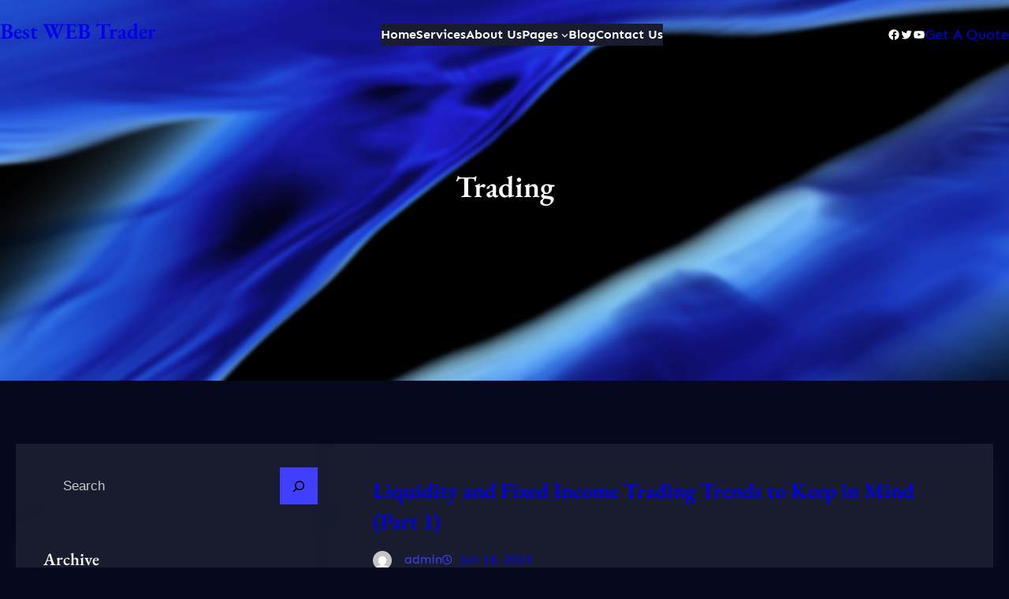

--- FILE ---
content_type: text/html; charset=UTF-8
request_url: https://www.bestwebtrader.com/category/trading/
body_size: 24943
content:
<!DOCTYPE html><html dir="ltr" lang="en-US" prefix="og: https://ogp.me/ns#"><head><meta charset="UTF-8" /><meta name="viewport" content="width=device-width, initial-scale=1" /><style>img:is([sizes="auto" i], [sizes^="auto," i]) { contain-intrinsic-size: 3000px 1500px }</style><title>Trading - Best WEB Trader</title><meta name="robots" content="max-image-preview:large" /><link rel="canonical" href="https://www.bestwebtrader.com/category/trading/" /><link rel="next" href="https://www.bestwebtrader.com/category/trading/page/2/" /><meta name="generator" content="All in One SEO (AIOSEO) 4.6.4" /> <script type="application/ld+json" class="aioseo-schema">{"@context":"https:\/\/schema.org","@graph":[{"@type":"BreadcrumbList","@id":"https:\/\/www.bestwebtrader.com\/category\/trading\/#breadcrumblist","itemListElement":[{"@type":"ListItem","@id":"https:\/\/www.bestwebtrader.com\/#listItem","position":1,"name":"Home","item":"https:\/\/www.bestwebtrader.com\/","nextItem":"https:\/\/www.bestwebtrader.com\/category\/trading\/#listItem"},{"@type":"ListItem","@id":"https:\/\/www.bestwebtrader.com\/category\/trading\/#listItem","position":2,"name":"Trading","previousItem":"https:\/\/www.bestwebtrader.com\/#listItem"}]},{"@type":"CollectionPage","@id":"https:\/\/www.bestwebtrader.com\/category\/trading\/#collectionpage","url":"https:\/\/www.bestwebtrader.com\/category\/trading\/","name":"Trading - Best WEB Trader","inLanguage":"en-US","isPartOf":{"@id":"https:\/\/www.bestwebtrader.com\/#website"},"breadcrumb":{"@id":"https:\/\/www.bestwebtrader.com\/category\/trading\/#breadcrumblist"}},{"@type":"Organization","@id":"https:\/\/www.bestwebtrader.com\/#organization","name":"Best WEB Trader","url":"https:\/\/www.bestwebtrader.com\/"},{"@type":"WebSite","@id":"https:\/\/www.bestwebtrader.com\/#website","url":"https:\/\/www.bestwebtrader.com\/","name":"Best WEB Trader","inLanguage":"en-US","publisher":{"@id":"https:\/\/www.bestwebtrader.com\/#organization"}}]}</script> <link rel="alternate" type="application/rss+xml" title="Best WEB Trader &raquo; Feed" href="https://www.bestwebtrader.com/feed/" /><link rel="alternate" type="application/rss+xml" title="Best WEB Trader &raquo; Comments Feed" href="https://www.bestwebtrader.com/comments/feed/" /><link rel="alternate" type="application/rss+xml" title="Best WEB Trader &raquo; Trading Category Feed" href="https://www.bestwebtrader.com/category/trading/feed/" /><style id='wp-block-site-logo-inline-css'>.wp-block-site-logo{box-sizing:border-box;line-height:0}.wp-block-site-logo a{display:inline-block;line-height:0}.wp-block-site-logo.is-default-size img{height:auto;width:120px}.wp-block-site-logo img{height:auto;max-width:100%}.wp-block-site-logo a,.wp-block-site-logo img{border-radius:inherit}.wp-block-site-logo.aligncenter{margin-left:auto;margin-right:auto;text-align:center}:root :where(.wp-block-site-logo.is-style-rounded){border-radius:9999px}</style><style id='wp-block-site-title-inline-css'>.wp-block-site-title{box-sizing:border-box}.wp-block-site-title :where(a){color:inherit;font-family:inherit;font-size:inherit;font-style:inherit;font-weight:inherit;letter-spacing:inherit;line-height:inherit;text-decoration:inherit}</style><style id='wp-block-group-inline-css'>.wp-block-group{box-sizing:border-box}:where(.wp-block-group.wp-block-group-is-layout-constrained){position:relative}</style><style id='wp-block-group-theme-inline-css'>:where(.wp-block-group.has-background){padding:1.25em 2.375em}</style><style id='wp-block-navigation-link-inline-css'>.wp-block-navigation .wp-block-navigation-item__label{overflow-wrap:break-word}.wp-block-navigation .wp-block-navigation-item__description{display:none}.link-ui-tools{border-top:1px solid #f0f0f0;padding:8px}.link-ui-block-inserter{padding-top:8px}.link-ui-block-inserter__back{margin-left:8px;text-transform:uppercase}</style><link data-optimized="1" rel='stylesheet' id='wp-block-navigation-css' href='https://www.bestwebtrader.com/wp-content/litespeed/css/2f2ecf2c97e61203b295c8445a25c84b.css?ver=5c84b' media='all' /><link data-optimized="1" rel='stylesheet' id='wp-block-social-links-css' href='https://www.bestwebtrader.com/wp-content/litespeed/css/1862e49883e84c59dc833d9e0a9e46d8.css?ver=e46d8' media='all' /><style id='wp-block-button-inline-css'>.wp-block-button__link{align-content:center;box-sizing:border-box;cursor:pointer;display:inline-block;height:100%;text-align:center;word-break:break-word}.wp-block-button__link.aligncenter{text-align:center}.wp-block-button__link.alignright{text-align:right}:where(.wp-block-button__link){border-radius:9999px;box-shadow:none;padding:calc(.667em + 2px) calc(1.333em + 2px);text-decoration:none}.wp-block-button[style*=text-decoration] .wp-block-button__link{text-decoration:inherit}.wp-block-buttons>.wp-block-button.has-custom-width{max-width:none}.wp-block-buttons>.wp-block-button.has-custom-width .wp-block-button__link{width:100%}.wp-block-buttons>.wp-block-button.has-custom-font-size .wp-block-button__link{font-size:inherit}.wp-block-buttons>.wp-block-button.wp-block-button__width-25{width:calc(25% - var(--wp--style--block-gap, .5em)*.75)}.wp-block-buttons>.wp-block-button.wp-block-button__width-50{width:calc(50% - var(--wp--style--block-gap, .5em)*.5)}.wp-block-buttons>.wp-block-button.wp-block-button__width-75{width:calc(75% - var(--wp--style--block-gap, .5em)*.25)}.wp-block-buttons>.wp-block-button.wp-block-button__width-100{flex-basis:100%;width:100%}.wp-block-buttons.is-vertical>.wp-block-button.wp-block-button__width-25{width:25%}.wp-block-buttons.is-vertical>.wp-block-button.wp-block-button__width-50{width:50%}.wp-block-buttons.is-vertical>.wp-block-button.wp-block-button__width-75{width:75%}.wp-block-button.is-style-squared,.wp-block-button__link.wp-block-button.is-style-squared{border-radius:0}.wp-block-button.no-border-radius,.wp-block-button__link.no-border-radius{border-radius:0!important}:root :where(.wp-block-button .wp-block-button__link.is-style-outline),:root :where(.wp-block-button.is-style-outline>.wp-block-button__link){border:2px solid;padding:.667em 1.333em}:root :where(.wp-block-button .wp-block-button__link.is-style-outline:not(.has-text-color)),:root :where(.wp-block-button.is-style-outline>.wp-block-button__link:not(.has-text-color)){color:currentColor}:root :where(.wp-block-button .wp-block-button__link.is-style-outline:not(.has-background)),:root :where(.wp-block-button.is-style-outline>.wp-block-button__link:not(.has-background)){background-color:initial;background-image:none}</style><style id='wp-block-buttons-inline-css'>.wp-block-buttons{box-sizing:border-box}.wp-block-buttons.is-vertical{flex-direction:column}.wp-block-buttons.is-vertical>.wp-block-button:last-child{margin-bottom:0}.wp-block-buttons>.wp-block-button{display:inline-block;margin:0}.wp-block-buttons.is-content-justification-left{justify-content:flex-start}.wp-block-buttons.is-content-justification-left.is-vertical{align-items:flex-start}.wp-block-buttons.is-content-justification-center{justify-content:center}.wp-block-buttons.is-content-justification-center.is-vertical{align-items:center}.wp-block-buttons.is-content-justification-right{justify-content:flex-end}.wp-block-buttons.is-content-justification-right.is-vertical{align-items:flex-end}.wp-block-buttons.is-content-justification-space-between{justify-content:space-between}.wp-block-buttons.aligncenter{text-align:center}.wp-block-buttons:not(.is-content-justification-space-between,.is-content-justification-right,.is-content-justification-left,.is-content-justification-center) .wp-block-button.aligncenter{margin-left:auto;margin-right:auto;width:100%}.wp-block-buttons[style*=text-decoration] .wp-block-button,.wp-block-buttons[style*=text-decoration] .wp-block-button__link{text-decoration:inherit}.wp-block-buttons.has-custom-font-size .wp-block-button__link{font-size:inherit}.wp-block-buttons .wp-block-button__link{width:100%}.wp-block-button.aligncenter{text-align:center}</style><style id='wp-block-template-part-theme-inline-css'>:root :where(.wp-block-template-part.has-background){margin-bottom:0;margin-top:0;padding:1.25em 2.375em}</style><style id='wp-block-query-title-inline-css'>.wp-block-query-title{box-sizing:border-box}</style><link data-optimized="1" rel='stylesheet' id='wp-block-cover-css' href='https://www.bestwebtrader.com/wp-content/litespeed/css/fcd47b820a277a3724ab262e70361eda.css?ver=61eda' media='all' /><style id='wp-block-search-inline-css'>.wp-block-search__button{margin-left:10px;word-break:normal}.wp-block-search__button.has-icon{line-height:0}.wp-block-search__button svg{height:1.25em;min-height:24px;min-width:24px;width:1.25em;fill:currentColor;vertical-align:text-bottom}:where(.wp-block-search__button){border:1px solid #ccc;padding:6px 10px}.wp-block-search__inside-wrapper{display:flex;flex:auto;flex-wrap:nowrap;max-width:100%}.wp-block-search__label{width:100%}.wp-block-search__input{appearance:none;border:1px solid #949494;flex-grow:1;margin-left:0;margin-right:0;min-width:3rem;padding:8px;text-decoration:unset!important}.wp-block-search.wp-block-search__button-only .wp-block-search__button{box-sizing:border-box;display:flex;flex-shrink:0;justify-content:center;margin-left:0;max-width:100%}.wp-block-search.wp-block-search__button-only .wp-block-search__inside-wrapper{min-width:0!important;transition-property:width}.wp-block-search.wp-block-search__button-only .wp-block-search__input{flex-basis:100%;transition-duration:.3s}.wp-block-search.wp-block-search__button-only.wp-block-search__searchfield-hidden,.wp-block-search.wp-block-search__button-only.wp-block-search__searchfield-hidden .wp-block-search__inside-wrapper{overflow:hidden}.wp-block-search.wp-block-search__button-only.wp-block-search__searchfield-hidden .wp-block-search__input{border-left-width:0!important;border-right-width:0!important;flex-basis:0;flex-grow:0;margin:0;min-width:0!important;padding-left:0!important;padding-right:0!important;width:0!important}:where(.wp-block-search__input){font-family:inherit;font-size:inherit;font-style:inherit;font-weight:inherit;letter-spacing:inherit;line-height:inherit;text-transform:inherit}:where(.wp-block-search__button-inside .wp-block-search__inside-wrapper){border:1px solid #949494;box-sizing:border-box;padding:4px}:where(.wp-block-search__button-inside .wp-block-search__inside-wrapper) .wp-block-search__input{border:none;border-radius:0;padding:0 4px}:where(.wp-block-search__button-inside .wp-block-search__inside-wrapper) .wp-block-search__input:focus{outline:none}:where(.wp-block-search__button-inside .wp-block-search__inside-wrapper) :where(.wp-block-search__button){padding:4px 8px}.wp-block-search.aligncenter .wp-block-search__inside-wrapper{margin:auto}.wp-block[data-align=right] .wp-block-search.wp-block-search__button-only .wp-block-search__inside-wrapper{float:right}</style><style id='wp-block-search-theme-inline-css'>.wp-block-search .wp-block-search__label{font-weight:700}.wp-block-search__button{border:1px solid #ccc;padding:.375em .625em}</style><style id='wp-block-heading-inline-css'>h1.has-background,h2.has-background,h3.has-background,h4.has-background,h5.has-background,h6.has-background{padding:1.25em 2.375em}h1.has-text-align-left[style*=writing-mode]:where([style*=vertical-lr]),h1.has-text-align-right[style*=writing-mode]:where([style*=vertical-rl]),h2.has-text-align-left[style*=writing-mode]:where([style*=vertical-lr]),h2.has-text-align-right[style*=writing-mode]:where([style*=vertical-rl]),h3.has-text-align-left[style*=writing-mode]:where([style*=vertical-lr]),h3.has-text-align-right[style*=writing-mode]:where([style*=vertical-rl]),h4.has-text-align-left[style*=writing-mode]:where([style*=vertical-lr]),h4.has-text-align-right[style*=writing-mode]:where([style*=vertical-rl]),h5.has-text-align-left[style*=writing-mode]:where([style*=vertical-lr]),h5.has-text-align-right[style*=writing-mode]:where([style*=vertical-rl]),h6.has-text-align-left[style*=writing-mode]:where([style*=vertical-lr]),h6.has-text-align-right[style*=writing-mode]:where([style*=vertical-rl]){rotate:180deg}</style><style id='wp-block-separator-inline-css'>@charset "UTF-8";.wp-block-separator{border:none;border-top:2px solid}:root :where(.wp-block-separator.is-style-dots){height:auto;line-height:1;text-align:center}:root :where(.wp-block-separator.is-style-dots):before{color:currentColor;content:"···";font-family:serif;font-size:1.5em;letter-spacing:2em;padding-left:2em}.wp-block-separator.is-style-dots{background:none!important;border:none!important}</style><style id='wp-block-separator-theme-inline-css'>.wp-block-separator.has-css-opacity{opacity:.4}.wp-block-separator{border:none;border-bottom:2px solid;margin-left:auto;margin-right:auto}.wp-block-separator.has-alpha-channel-opacity{opacity:1}.wp-block-separator:not(.is-style-wide):not(.is-style-dots){width:100px}.wp-block-separator.has-background:not(.is-style-dots){border-bottom:none;height:1px}.wp-block-separator.has-background:not(.is-style-wide):not(.is-style-dots){height:2px}</style><style id='wp-block-archives-inline-css'>.wp-block-archives{box-sizing:border-box}.wp-block-archives-dropdown label{display:block}</style><style id='wp-block-categories-inline-css'>.wp-block-categories{box-sizing:border-box}.wp-block-categories.alignleft{margin-right:2em}.wp-block-categories.alignright{margin-left:2em}.wp-block-categories.wp-block-categories-dropdown.aligncenter{text-align:center}.wp-block-categories .wp-block-categories__label{display:block;width:100%}</style><style id='wp-block-latest-posts-inline-css'>.wp-block-latest-posts{box-sizing:border-box}.wp-block-latest-posts.alignleft{margin-right:2em}.wp-block-latest-posts.alignright{margin-left:2em}.wp-block-latest-posts.wp-block-latest-posts__list{list-style:none}.wp-block-latest-posts.wp-block-latest-posts__list li{clear:both;overflow-wrap:break-word}.wp-block-latest-posts.is-grid{display:flex;flex-wrap:wrap}.wp-block-latest-posts.is-grid li{margin:0 1.25em 1.25em 0;width:100%}@media (min-width:600px){.wp-block-latest-posts.columns-2 li{width:calc(50% - .625em)}.wp-block-latest-posts.columns-2 li:nth-child(2n){margin-right:0}.wp-block-latest-posts.columns-3 li{width:calc(33.33333% - .83333em)}.wp-block-latest-posts.columns-3 li:nth-child(3n){margin-right:0}.wp-block-latest-posts.columns-4 li{width:calc(25% - .9375em)}.wp-block-latest-posts.columns-4 li:nth-child(4n){margin-right:0}.wp-block-latest-posts.columns-5 li{width:calc(20% - 1em)}.wp-block-latest-posts.columns-5 li:nth-child(5n){margin-right:0}.wp-block-latest-posts.columns-6 li{width:calc(16.66667% - 1.04167em)}.wp-block-latest-posts.columns-6 li:nth-child(6n){margin-right:0}}:root :where(.wp-block-latest-posts.is-grid){padding:0}:root :where(.wp-block-latest-posts.wp-block-latest-posts__list){padding-left:0}.wp-block-latest-posts__post-author,.wp-block-latest-posts__post-date{display:block;font-size:.8125em}.wp-block-latest-posts__post-excerpt,.wp-block-latest-posts__post-full-content{margin-bottom:1em;margin-top:.5em}.wp-block-latest-posts__featured-image a{display:inline-block}.wp-block-latest-posts__featured-image img{height:auto;max-width:100%;width:auto}.wp-block-latest-posts__featured-image.alignleft{float:left;margin-right:1em}.wp-block-latest-posts__featured-image.alignright{float:right;margin-left:1em}.wp-block-latest-posts__featured-image.aligncenter{margin-bottom:1em;text-align:center}</style><style id='wp-block-tag-cloud-inline-css'>.wp-block-tag-cloud{box-sizing:border-box}.wp-block-tag-cloud.aligncenter{justify-content:center;text-align:center}.wp-block-tag-cloud.alignfull{padding-left:1em;padding-right:1em}.wp-block-tag-cloud a{display:inline-block;margin-right:5px}.wp-block-tag-cloud span{display:inline-block;margin-left:5px;text-decoration:none}:root :where(.wp-block-tag-cloud.is-style-outline){display:flex;flex-wrap:wrap;gap:1ch}:root :where(.wp-block-tag-cloud.is-style-outline a){border:1px solid;font-size:unset!important;margin-right:0;padding:1ch 2ch;text-decoration:none!important}</style><style id='wp-block-post-featured-image-inline-css'>.wp-block-post-featured-image{margin-left:0;margin-right:0}.wp-block-post-featured-image a{display:block;height:100%}.wp-block-post-featured-image :where(img){box-sizing:border-box;height:auto;max-width:100%;vertical-align:bottom;width:100%}.wp-block-post-featured-image.alignfull img,.wp-block-post-featured-image.alignwide img{width:100%}.wp-block-post-featured-image .wp-block-post-featured-image__overlay.has-background-dim{background-color:#000;inset:0;position:absolute}.wp-block-post-featured-image{position:relative}.wp-block-post-featured-image .wp-block-post-featured-image__overlay.has-background-gradient{background-color:initial}.wp-block-post-featured-image .wp-block-post-featured-image__overlay.has-background-dim-0{opacity:0}.wp-block-post-featured-image .wp-block-post-featured-image__overlay.has-background-dim-10{opacity:.1}.wp-block-post-featured-image .wp-block-post-featured-image__overlay.has-background-dim-20{opacity:.2}.wp-block-post-featured-image .wp-block-post-featured-image__overlay.has-background-dim-30{opacity:.3}.wp-block-post-featured-image .wp-block-post-featured-image__overlay.has-background-dim-40{opacity:.4}.wp-block-post-featured-image .wp-block-post-featured-image__overlay.has-background-dim-50{opacity:.5}.wp-block-post-featured-image .wp-block-post-featured-image__overlay.has-background-dim-60{opacity:.6}.wp-block-post-featured-image .wp-block-post-featured-image__overlay.has-background-dim-70{opacity:.7}.wp-block-post-featured-image .wp-block-post-featured-image__overlay.has-background-dim-80{opacity:.8}.wp-block-post-featured-image .wp-block-post-featured-image__overlay.has-background-dim-90{opacity:.9}.wp-block-post-featured-image .wp-block-post-featured-image__overlay.has-background-dim-100{opacity:1}.wp-block-post-featured-image:where(.alignleft,.alignright){width:100%}</style><style id='wp-block-post-title-inline-css'>.wp-block-post-title{box-sizing:border-box;word-break:break-word}.wp-block-post-title :where(a){display:inline-block;font-family:inherit;font-size:inherit;font-style:inherit;font-weight:inherit;letter-spacing:inherit;line-height:inherit;text-decoration:inherit}</style><style id='wp-block-post-author-inline-css'>.wp-block-post-author{box-sizing:border-box;display:flex;flex-wrap:wrap}.wp-block-post-author__byline{font-size:.5em;margin-bottom:0;margin-top:0;width:100%}.wp-block-post-author__avatar{margin-right:1em}.wp-block-post-author__bio{font-size:.7em;margin-bottom:.7em}.wp-block-post-author__content{flex-basis:0;flex-grow:1}.wp-block-post-author__name{margin:0}</style><style id='wp-block-post-date-inline-css'>.wp-block-post-date{box-sizing:border-box}</style><style id='wp-block-post-excerpt-inline-css'>:where(.wp-block-post-excerpt){box-sizing:border-box;margin-bottom:var(--wp--style--block-gap);margin-top:var(--wp--style--block-gap)}.wp-block-post-excerpt__excerpt{margin-bottom:0;margin-top:0}.wp-block-post-excerpt__more-text{margin-bottom:0;margin-top:var(--wp--style--block-gap)}.wp-block-post-excerpt__more-link{display:inline-block}</style><style id='wp-block-spacer-inline-css'>.wp-block-spacer{clear:both}</style><style id='wp-block-post-template-inline-css'>.wp-block-post-template{box-sizing:border-box;list-style:none;margin-bottom:0;margin-top:0;max-width:100%;padding:0}.wp-block-post-template.is-flex-container{display:flex;flex-direction:row;flex-wrap:wrap;gap:1.25em}.wp-block-post-template.is-flex-container>li{margin:0;width:100%}@media (min-width:600px){.wp-block-post-template.is-flex-container.is-flex-container.columns-2>li{width:calc(50% - .625em)}.wp-block-post-template.is-flex-container.is-flex-container.columns-3>li{width:calc(33.33333% - .83333em)}.wp-block-post-template.is-flex-container.is-flex-container.columns-4>li{width:calc(25% - .9375em)}.wp-block-post-template.is-flex-container.is-flex-container.columns-5>li{width:calc(20% - 1em)}.wp-block-post-template.is-flex-container.is-flex-container.columns-6>li{width:calc(16.66667% - 1.04167em)}}@media (max-width:600px){.wp-block-post-template-is-layout-grid.wp-block-post-template-is-layout-grid.wp-block-post-template-is-layout-grid.wp-block-post-template-is-layout-grid{grid-template-columns:1fr}}.wp-block-post-template-is-layout-constrained>li>.alignright,.wp-block-post-template-is-layout-flow>li>.alignright{float:right;margin-inline-end:0;margin-inline-start:2em}.wp-block-post-template-is-layout-constrained>li>.alignleft,.wp-block-post-template-is-layout-flow>li>.alignleft{float:left;margin-inline-end:2em;margin-inline-start:0}.wp-block-post-template-is-layout-constrained>li>.aligncenter,.wp-block-post-template-is-layout-flow>li>.aligncenter{margin-inline-end:auto;margin-inline-start:auto}</style><style id='wp-block-query-pagination-inline-css'>.wp-block-query-pagination.is-content-justification-space-between>.wp-block-query-pagination-next:last-of-type{margin-inline-start:auto}.wp-block-query-pagination.is-content-justification-space-between>.wp-block-query-pagination-previous:first-child{margin-inline-end:auto}.wp-block-query-pagination .wp-block-query-pagination-previous-arrow{display:inline-block;margin-right:1ch}.wp-block-query-pagination .wp-block-query-pagination-previous-arrow:not(.is-arrow-chevron){transform:scaleX(1)}.wp-block-query-pagination .wp-block-query-pagination-next-arrow{display:inline-block;margin-left:1ch}.wp-block-query-pagination .wp-block-query-pagination-next-arrow:not(.is-arrow-chevron){transform:scaleX(1)}.wp-block-query-pagination.aligncenter{justify-content:center}</style><style id='wp-block-columns-inline-css'>.wp-block-columns{align-items:normal!important;box-sizing:border-box;display:flex;flex-wrap:wrap!important}@media (min-width:782px){.wp-block-columns{flex-wrap:nowrap!important}}.wp-block-columns.are-vertically-aligned-top{align-items:flex-start}.wp-block-columns.are-vertically-aligned-center{align-items:center}.wp-block-columns.are-vertically-aligned-bottom{align-items:flex-end}@media (max-width:781px){.wp-block-columns:not(.is-not-stacked-on-mobile)>.wp-block-column{flex-basis:100%!important}}@media (min-width:782px){.wp-block-columns:not(.is-not-stacked-on-mobile)>.wp-block-column{flex-basis:0;flex-grow:1}.wp-block-columns:not(.is-not-stacked-on-mobile)>.wp-block-column[style*=flex-basis]{flex-grow:0}}.wp-block-columns.is-not-stacked-on-mobile{flex-wrap:nowrap!important}.wp-block-columns.is-not-stacked-on-mobile>.wp-block-column{flex-basis:0;flex-grow:1}.wp-block-columns.is-not-stacked-on-mobile>.wp-block-column[style*=flex-basis]{flex-grow:0}:where(.wp-block-columns){margin-bottom:1.75em}:where(.wp-block-columns.has-background){padding:1.25em 2.375em}.wp-block-column{flex-grow:1;min-width:0;overflow-wrap:break-word;word-break:break-word}.wp-block-column.is-vertically-aligned-top{align-self:flex-start}.wp-block-column.is-vertically-aligned-center{align-self:center}.wp-block-column.is-vertically-aligned-bottom{align-self:flex-end}.wp-block-column.is-vertically-aligned-stretch{align-self:stretch}.wp-block-column.is-vertically-aligned-bottom,.wp-block-column.is-vertically-aligned-center,.wp-block-column.is-vertically-aligned-top{width:100%}</style><style id='wp-block-paragraph-inline-css'>.is-small-text{font-size:.875em}.is-regular-text{font-size:1em}.is-large-text{font-size:2.25em}.is-larger-text{font-size:3em}.has-drop-cap:not(:focus):first-letter{float:left;font-size:8.4em;font-style:normal;font-weight:100;line-height:.68;margin:.05em .1em 0 0;text-transform:uppercase}body.rtl .has-drop-cap:not(:focus):first-letter{float:none;margin-left:.1em}p.has-drop-cap.has-background{overflow:hidden}:root :where(p.has-background){padding:1.25em 2.375em}:where(p.has-text-color:not(.has-link-color)) a{color:inherit}p.has-text-align-left[style*="writing-mode:vertical-lr"],p.has-text-align-right[style*="writing-mode:vertical-rl"]{rotate:180deg}</style><style id='wp-block-list-inline-css'>ol,ul{box-sizing:border-box}:root :where(.wp-block-list.has-background){padding:1.25em 2.375em}</style><link data-optimized="1" rel='stylesheet' id='wp-block-image-css' href='https://www.bestwebtrader.com/wp-content/litespeed/css/5af4392c571f3deddda17e06a62d2f4b.css?ver=d2f4b' media='all' /><style id='wp-block-image-theme-inline-css'>:root :where(.wp-block-image figcaption){color:#555;font-size:13px;text-align:center}.is-dark-theme :root :where(.wp-block-image figcaption){color:#ffffffa6}.wp-block-image{margin:0 0 1em}</style><link data-optimized="1" rel='stylesheet' id='wp-block-library-css' href='https://www.bestwebtrader.com/wp-content/litespeed/css/0b4a1f5dbf6dedfd97787770cfa54b65.css?ver=54b65' media='all' /><link data-optimized="1" rel='stylesheet' id='font-awesome-css' href='https://www.bestwebtrader.com/wp-content/litespeed/css/9603f233441fd46e881554340ebcf2a7.css?ver=cf2a7' media='all' /><style id='global-styles-inline-css'>:root{--wp--preset--aspect-ratio--square: 1;--wp--preset--aspect-ratio--4-3: 4/3;--wp--preset--aspect-ratio--3-4: 3/4;--wp--preset--aspect-ratio--3-2: 3/2;--wp--preset--aspect-ratio--2-3: 2/3;--wp--preset--aspect-ratio--16-9: 16/9;--wp--preset--aspect-ratio--9-16: 9/16;--wp--preset--color--black: #000000;--wp--preset--color--cyan-bluish-gray: #abb8c3;--wp--preset--color--white: #ffffff;--wp--preset--color--pale-pink: #f78da7;--wp--preset--color--vivid-red: #cf2e2e;--wp--preset--color--luminous-vivid-orange: #ff6900;--wp--preset--color--luminous-vivid-amber: #fcb900;--wp--preset--color--light-green-cyan: #7bdcb5;--wp--preset--color--vivid-green-cyan: #00d084;--wp--preset--color--pale-cyan-blue: #8ed1fc;--wp--preset--color--vivid-cyan-blue: #0693e3;--wp--preset--color--vivid-purple: #9b51e0;--wp--preset--color--foreground: #fff;--wp--preset--color--background: #06081e;--wp--preset--color--primary: #403EFF;--wp--preset--color--secondary: #3e58e1;--wp--preset--color--background-secondary: #181c2e;--wp--preset--color--body-text: #abadb3;--wp--preset--color--text-link: #fafafa;--wp--preset--color--border: #323232;--wp--preset--color--tertiary: #c3d9e7;--wp--preset--color--input-field: #181c2e;--wp--preset--color--boulder: #777;--wp--preset--color--coffee: #7d6043;--wp--preset--color--cyan: #25d6a2;--wp--preset--color--dark-blue: #1b67cc;--wp--preset--color--sky-blue: #30b4da;--wp--preset--color--dark-green: #0fb36c;--wp--preset--color--lite-green: #6ba518;--wp--preset--color--purple: #c74a73;--wp--preset--color--dark-purple: #9261c6;--wp--preset--color--orange: #f78550;--wp--preset--color--lite-red: #f9556d;--wp--preset--color--hexadecimal: #27808c;--wp--preset--color--pink: #ff6b98;--wp--preset--gradient--vivid-cyan-blue-to-vivid-purple: linear-gradient(135deg,rgba(6,147,227,1) 0%,rgb(155,81,224) 100%);--wp--preset--gradient--light-green-cyan-to-vivid-green-cyan: linear-gradient(135deg,rgb(122,220,180) 0%,rgb(0,208,130) 100%);--wp--preset--gradient--luminous-vivid-amber-to-luminous-vivid-orange: linear-gradient(135deg,rgba(252,185,0,1) 0%,rgba(255,105,0,1) 100%);--wp--preset--gradient--luminous-vivid-orange-to-vivid-red: linear-gradient(135deg,rgba(255,105,0,1) 0%,rgb(207,46,46) 100%);--wp--preset--gradient--very-light-gray-to-cyan-bluish-gray: linear-gradient(135deg,rgb(238,238,238) 0%,rgb(169,184,195) 100%);--wp--preset--gradient--cool-to-warm-spectrum: linear-gradient(135deg,rgb(74,234,220) 0%,rgb(151,120,209) 20%,rgb(207,42,186) 40%,rgb(238,44,130) 60%,rgb(251,105,98) 80%,rgb(254,248,76) 100%);--wp--preset--gradient--blush-light-purple: linear-gradient(135deg,rgb(255,206,236) 0%,rgb(152,150,240) 100%);--wp--preset--gradient--blush-bordeaux: linear-gradient(135deg,rgb(254,205,165) 0%,rgb(254,45,45) 50%,rgb(107,0,62) 100%);--wp--preset--gradient--luminous-dusk: linear-gradient(135deg,rgb(255,203,112) 0%,rgb(199,81,192) 50%,rgb(65,88,208) 100%);--wp--preset--gradient--pale-ocean: linear-gradient(135deg,rgb(255,245,203) 0%,rgb(182,227,212) 50%,rgb(51,167,181) 100%);--wp--preset--gradient--electric-grass: linear-gradient(135deg,rgb(202,248,128) 0%,rgb(113,206,126) 100%);--wp--preset--gradient--midnight: linear-gradient(135deg,rgb(2,3,129) 0%,rgb(40,116,252) 100%);--wp--preset--gradient--vertical-secondary-to-tertiary: linear-gradient(to bottom,var(--wp--preset--color--secondary) 0%,var(--wp--preset--color--tertiary) 100%);--wp--preset--gradient--vertical-secondary-to-background: linear-gradient(to bottom,var(--wp--preset--color--secondary) 0%,var(--wp--preset--color--background) 100%);--wp--preset--gradient--vertical-tertiary-to-background: linear-gradient(to bottom,var(--wp--preset--color--tertiary) 0%,var(--wp--preset--color--background) 100%);--wp--preset--gradient--diagonal-primary-to-foreground: linear-gradient(to bottom right,var(--wp--preset--color--primary) 0%,var(--wp--preset--color--foreground) 100%);--wp--preset--gradient--diagonal-secondary-to-background: linear-gradient(to bottom right,var(--wp--preset--color--secondary) 50%,var(--wp--preset--color--background) 50%);--wp--preset--gradient--diagonal-background-to-secondary: linear-gradient(to bottom right,var(--wp--preset--color--background) 50%,var(--wp--preset--color--secondary) 50%);--wp--preset--gradient--diagonal-tertiary-to-background: linear-gradient(to bottom right,var(--wp--preset--color--tertiary) 50%,var(--wp--preset--color--background) 50%);--wp--preset--gradient--diagonal-background-to-tertiary: linear-gradient(to bottom right,var(--wp--preset--color--background) 50%,var(--wp--preset--color--tertiary) 50%);--wp--preset--font-size--small: 1rem;--wp--preset--font-size--medium: 1.75rem;--wp--preset--font-size--large: clamp(1.75rem, 3vw, 2.375rem);--wp--preset--font-size--x-large: 42px;--wp--preset--font-size--slider-title: clamp(28px,3vw,45px);--wp--preset--font-size--normal: 1.1rem;--wp--preset--font-size--huge: clamp(2.5rem, 4vw, 3rem);--wp--preset--font-size--gigantic: clamp(3rem, 6vw, 4rem);--wp--preset--font-size--colossal: clamp(2.5rem, 8vw, 6.25rem);--wp--preset--font-family--system: -apple-system,BlinkMacSystemFont,"Segoe UI",Roboto,Oxygen-Sans,Ubuntu,Cantarell,"Helvetica Neue",sans-serif;--wp--preset--font-family--roboto: 'Roboto', sans-serif;--wp--preset--font-family--poppins: 'Poppins', sans-serif;--wp--preset--font-family--sen: 'Sen', sans-serif;--wp--preset--font-family--eb-garamond: 'EB Garamond', serif;--wp--preset--spacing--20: 0.44rem;--wp--preset--spacing--30: 0.67rem;--wp--preset--spacing--40: 1rem;--wp--preset--spacing--50: 1.5rem;--wp--preset--spacing--60: 2.25rem;--wp--preset--spacing--70: 3.38rem;--wp--preset--spacing--80: 5.06rem;--wp--preset--shadow--natural: 6px 6px 9px rgba(0, 0, 0, 0.2);--wp--preset--shadow--deep: 12px 12px 50px rgba(0, 0, 0, 0.4);--wp--preset--shadow--sharp: 6px 6px 0px rgba(0, 0, 0, 0.2);--wp--preset--shadow--outlined: 6px 6px 0px -3px rgba(255, 255, 255, 1), 6px 6px rgba(0, 0, 0, 1);--wp--preset--shadow--crisp: 6px 6px 0px rgba(0, 0, 0, 1);--wp--custom--spacing--small: max(1.25rem, 5vw);--wp--custom--spacing--medium: clamp(2rem, 8vw, calc(4 * var(--wp--style--block-gap)));--wp--custom--spacing--large: clamp(4rem, 10vw, 8rem);--wp--custom--spacing--vertical: clamp(0.625rem, 0.5rem + 0.5vw, 0.9375rem);--wp--custom--spacing--horizontal: clamp(1.25rem, 0.75rem + 2vw, 2.5rem);--wp--custom--typography--font-size--heading-one: clamp(36px,3vw,45px);--wp--custom--typography--font-size--heading-two: clamp(28px,2.6vw,32px);--wp--custom--typography--font-size--heading-three: clamp(20px,1.9vw,22px);--wp--custom--typography--font-size--heading-four: clamp(18px,1.5vw,20px);--wp--custom--typography--font-size--heading-five: clamp(22px,1.3vw,18px);--wp--custom--typography--font-size--heading-six: 16px;--wp--custom--typography--line-height--heading-one: 1.38;--wp--custom--typography--line-height--heading-two: 1.43;--wp--custom--typography--line-height--heading-three: 1.36;--wp--custom--typography--line-height--heading-four: 1.5;--wp--custom--typography--line-height--heading-five: 1.458333333333333;--wp--custom--typography--line-height--heading-six: 1.56;--wp--custom--typography--line-height--paragraph: 1.75;--wp--custom--typography--line-height--extra-small: 21px;--wp--custom--typography--line-height--small: 28px;--wp--custom--typography--line-height--normal: normal;--wp--custom--typography--font-weight--light: 300;--wp--custom--typography--font-weight--normal: 400;--wp--custom--typography--font-weight--medium: 500;--wp--custom--typography--font-weight--semi-bold: 600;--wp--custom--typography--font-weight--bold: 700;--wp--custom--typography--font-weight--extra-bold: 900;--wp--custom--gap--baseline: 15px;--wp--custom--gap--horizontal: min(30px, 5vw);--wp--custom--gap--vertical: min(30px, 5vw);}:root { --wp--style--global--content-size: 750px;--wp--style--global--wide-size: 1270px; }:where(body) { margin: 0; }.wp-site-blocks > .alignleft { float: left; margin-right: 2em; }.wp-site-blocks > .alignright { float: right; margin-left: 2em; }.wp-site-blocks > .aligncenter { justify-content: center; margin-left: auto; margin-right: auto; }:where(.wp-site-blocks) > * { margin-block-start: 2rem; margin-block-end: 0; }:where(.wp-site-blocks) > :first-child { margin-block-start: 0; }:where(.wp-site-blocks) > :last-child { margin-block-end: 0; }:root { --wp--style--block-gap: 2rem; }:root :where(.is-layout-flow) > :first-child{margin-block-start: 0;}:root :where(.is-layout-flow) > :last-child{margin-block-end: 0;}:root :where(.is-layout-flow) > *{margin-block-start: 2rem;margin-block-end: 0;}:root :where(.is-layout-constrained) > :first-child{margin-block-start: 0;}:root :where(.is-layout-constrained) > :last-child{margin-block-end: 0;}:root :where(.is-layout-constrained) > *{margin-block-start: 2rem;margin-block-end: 0;}:root :where(.is-layout-flex){gap: 2rem;}:root :where(.is-layout-grid){gap: 2rem;}.is-layout-flow > .alignleft{float: left;margin-inline-start: 0;margin-inline-end: 2em;}.is-layout-flow > .alignright{float: right;margin-inline-start: 2em;margin-inline-end: 0;}.is-layout-flow > .aligncenter{margin-left: auto !important;margin-right: auto !important;}.is-layout-constrained > .alignleft{float: left;margin-inline-start: 0;margin-inline-end: 2em;}.is-layout-constrained > .alignright{float: right;margin-inline-start: 2em;margin-inline-end: 0;}.is-layout-constrained > .aligncenter{margin-left: auto !important;margin-right: auto !important;}.is-layout-constrained > :where(:not(.alignleft):not(.alignright):not(.alignfull)){max-width: var(--wp--style--global--content-size);margin-left: auto !important;margin-right: auto !important;}.is-layout-constrained > .alignwide{max-width: var(--wp--style--global--wide-size);}body .is-layout-flex{display: flex;}.is-layout-flex{flex-wrap: wrap;align-items: center;}.is-layout-flex > :is(*, div){margin: 0;}body .is-layout-grid{display: grid;}.is-layout-grid > :is(*, div){margin: 0;}body{background-color: var(--wp--preset--color--background);color: var(--wp--preset--color--body-text);font-family: var(--wp--preset--font-family--sen);font-size: var(--wp--preset--font-size--normal);font-weight: var(--wp--custom--typography--font-weight--normal);line-height: var(--wp--custom--typography--line-height--paragraph);margin-top: 0px;margin-right: 0px;margin-bottom: 0px;margin-left: 0px;padding-top: 0px;padding-right: 0px;padding-bottom: 0px;padding-left: 0px;}a:where(:not(.wp-element-button)){color: var(--wp--preset--color--foreground);text-decoration: none;}:root :where(a:where(:not(.wp-element-button)):hover){color: var(--wp--preset--color--primary);text-decoration: none;}:root :where(a:where(:not(.wp-element-button)):focus){color: var(--wp--preset--color--primary);text-decoration: none;}:root :where(a:where(:not(.wp-element-button)):active){color: var(--wp--preset--color--primary);text-decoration: none;}h1{color: var(--wp--preset--color--foreground);font-family: var(--wp--preset--font-family--eb-garamond);font-size: var(--wp--custom--typography--font-size--heading-one);font-weight: var(--wp--custom--typography--font-weight--semi-bold);line-height: var(--wp--custom--typography--line-height--heading-one);margin-top: 0;margin-bottom: 0.625rem;}h2{color: var(--wp--preset--color--foreground);font-family: var(--wp--preset--font-family--eb-garamond);font-size: var(--wp--custom--typography--font-size--heading-two);font-weight: var(--wp--custom--typography--font-weight--semi-bold);line-height: var(--wp--custom--typography--line-height--heading-two);margin-top: 0;margin-bottom: 0.625rem;}h3{color: var(--wp--preset--color--foreground);font-family: var(--wp--preset--font-family--eb-garamond);font-size: var(--wp--custom--typography--font-size--heading-three);font-weight: var(--wp--custom--typography--font-weight--semi-bold);line-height: var(--wp--custom--typography--line-height--heading-three);margin-top: 0;margin-bottom: 0.625rem;}h4{color: var(--wp--preset--color--foreground);font-family: var(--wp--preset--font-family--eb-garamond);font-size: var(--wp--custom--typography--font-size--heading-four);font-weight: var(--wp--custom--typography--font-weight--semi-bold);line-height: var(--wp--custom--typography--line-height--heading-four);margin-top: 0;margin-bottom: 0.625rem;}h5{color: var(--wp--preset--color--foreground);font-family: var(--wp--preset--font-family--eb-garamond);font-size: var(--wp--custom--typography--font-size--heading-five);font-weight: var(--wp--custom--typography--font-weight--semi-bold);line-height: var(--wp--custom--typography--line-height--heading-five);margin-top: 0;margin-bottom: 0.625rem;}h6{color: var(--wp--preset--color--foreground);font-family: var(--wp--preset--font-family--eb-garamond);font-size: var(--wp--custom--typography--font-size--heading-six);font-weight: var(--wp--custom--typography--font-weight--semi-bold);line-height: var(--wp--custom--typography--line-height--heading-six);margin-top: 0;margin-bottom: 0.625rem;}:root :where(.wp-element-button, .wp-block-button__link){background-color: var(--wp--preset--color--primary);border-radius: 0;border-width: 0px;color: var(--wp--preset--color--white);font-family: var(--wp--preset--font-family--sen);font-size: var(--wp--preset--font-size--small);font-weight: var(--wp--custom--typography--font-weight--medium);line-height: 1.7;padding-top: var(--wp--custom--spacing--vertical);padding-right: var(--wp--custom--spacing--horizontal);padding-bottom: var(--wp--custom--spacing--vertical);padding-left: var(--wp--custom--spacing--horizontal);text-decoration: none;}:root :where(.wp-element-button:visited, .wp-block-button__link:visited){background-color: var(--wp--preset--color--primary);color: var(--wp--preset--color--white);}:root :where(.wp-element-button:hover, .wp-block-button__link:hover){background-color: var(--wp--preset--color--secondary);color: var(--wp--preset--color--white);}:root :where(.wp-element-button:focus, .wp-block-button__link:focus){background-color: var(--wp--preset--color--secondary);color: var(--wp--preset--color--white);}:root :where(.wp-element-button:active, .wp-block-button__link:active){background-color: var(--wp--preset--color--secondary);color: var(--wp--preset--color--white);}.has-black-color{color: var(--wp--preset--color--black) !important;}.has-cyan-bluish-gray-color{color: var(--wp--preset--color--cyan-bluish-gray) !important;}.has-white-color{color: var(--wp--preset--color--white) !important;}.has-pale-pink-color{color: var(--wp--preset--color--pale-pink) !important;}.has-vivid-red-color{color: var(--wp--preset--color--vivid-red) !important;}.has-luminous-vivid-orange-color{color: var(--wp--preset--color--luminous-vivid-orange) !important;}.has-luminous-vivid-amber-color{color: var(--wp--preset--color--luminous-vivid-amber) !important;}.has-light-green-cyan-color{color: var(--wp--preset--color--light-green-cyan) !important;}.has-vivid-green-cyan-color{color: var(--wp--preset--color--vivid-green-cyan) !important;}.has-pale-cyan-blue-color{color: var(--wp--preset--color--pale-cyan-blue) !important;}.has-vivid-cyan-blue-color{color: var(--wp--preset--color--vivid-cyan-blue) !important;}.has-vivid-purple-color{color: var(--wp--preset--color--vivid-purple) !important;}.has-foreground-color{color: var(--wp--preset--color--foreground) !important;}.has-background-color{color: var(--wp--preset--color--background) !important;}.has-primary-color{color: var(--wp--preset--color--primary) !important;}.has-secondary-color{color: var(--wp--preset--color--secondary) !important;}.has-background-secondary-color{color: var(--wp--preset--color--background-secondary) !important;}.has-body-text-color{color: var(--wp--preset--color--body-text) !important;}.has-text-link-color{color: var(--wp--preset--color--text-link) !important;}.has-border-color{color: var(--wp--preset--color--border) !important;}.has-tertiary-color{color: var(--wp--preset--color--tertiary) !important;}.has-input-field-color{color: var(--wp--preset--color--input-field) !important;}.has-boulder-color{color: var(--wp--preset--color--boulder) !important;}.has-coffee-color{color: var(--wp--preset--color--coffee) !important;}.has-cyan-color{color: var(--wp--preset--color--cyan) !important;}.has-dark-blue-color{color: var(--wp--preset--color--dark-blue) !important;}.has-sky-blue-color{color: var(--wp--preset--color--sky-blue) !important;}.has-dark-green-color{color: var(--wp--preset--color--dark-green) !important;}.has-lite-green-color{color: var(--wp--preset--color--lite-green) !important;}.has-purple-color{color: var(--wp--preset--color--purple) !important;}.has-dark-purple-color{color: var(--wp--preset--color--dark-purple) !important;}.has-orange-color{color: var(--wp--preset--color--orange) !important;}.has-lite-red-color{color: var(--wp--preset--color--lite-red) !important;}.has-hexadecimal-color{color: var(--wp--preset--color--hexadecimal) !important;}.has-pink-color{color: var(--wp--preset--color--pink) !important;}.has-black-background-color{background-color: var(--wp--preset--color--black) !important;}.has-cyan-bluish-gray-background-color{background-color: var(--wp--preset--color--cyan-bluish-gray) !important;}.has-white-background-color{background-color: var(--wp--preset--color--white) !important;}.has-pale-pink-background-color{background-color: var(--wp--preset--color--pale-pink) !important;}.has-vivid-red-background-color{background-color: var(--wp--preset--color--vivid-red) !important;}.has-luminous-vivid-orange-background-color{background-color: var(--wp--preset--color--luminous-vivid-orange) !important;}.has-luminous-vivid-amber-background-color{background-color: var(--wp--preset--color--luminous-vivid-amber) !important;}.has-light-green-cyan-background-color{background-color: var(--wp--preset--color--light-green-cyan) !important;}.has-vivid-green-cyan-background-color{background-color: var(--wp--preset--color--vivid-green-cyan) !important;}.has-pale-cyan-blue-background-color{background-color: var(--wp--preset--color--pale-cyan-blue) !important;}.has-vivid-cyan-blue-background-color{background-color: var(--wp--preset--color--vivid-cyan-blue) !important;}.has-vivid-purple-background-color{background-color: var(--wp--preset--color--vivid-purple) !important;}.has-foreground-background-color{background-color: var(--wp--preset--color--foreground) !important;}.has-background-background-color{background-color: var(--wp--preset--color--background) !important;}.has-primary-background-color{background-color: var(--wp--preset--color--primary) !important;}.has-secondary-background-color{background-color: var(--wp--preset--color--secondary) !important;}.has-background-secondary-background-color{background-color: var(--wp--preset--color--background-secondary) !important;}.has-body-text-background-color{background-color: var(--wp--preset--color--body-text) !important;}.has-text-link-background-color{background-color: var(--wp--preset--color--text-link) !important;}.has-border-background-color{background-color: var(--wp--preset--color--border) !important;}.has-tertiary-background-color{background-color: var(--wp--preset--color--tertiary) !important;}.has-input-field-background-color{background-color: var(--wp--preset--color--input-field) !important;}.has-boulder-background-color{background-color: var(--wp--preset--color--boulder) !important;}.has-coffee-background-color{background-color: var(--wp--preset--color--coffee) !important;}.has-cyan-background-color{background-color: var(--wp--preset--color--cyan) !important;}.has-dark-blue-background-color{background-color: var(--wp--preset--color--dark-blue) !important;}.has-sky-blue-background-color{background-color: var(--wp--preset--color--sky-blue) !important;}.has-dark-green-background-color{background-color: var(--wp--preset--color--dark-green) !important;}.has-lite-green-background-color{background-color: var(--wp--preset--color--lite-green) !important;}.has-purple-background-color{background-color: var(--wp--preset--color--purple) !important;}.has-dark-purple-background-color{background-color: var(--wp--preset--color--dark-purple) !important;}.has-orange-background-color{background-color: var(--wp--preset--color--orange) !important;}.has-lite-red-background-color{background-color: var(--wp--preset--color--lite-red) !important;}.has-hexadecimal-background-color{background-color: var(--wp--preset--color--hexadecimal) !important;}.has-pink-background-color{background-color: var(--wp--preset--color--pink) !important;}.has-black-border-color{border-color: var(--wp--preset--color--black) !important;}.has-cyan-bluish-gray-border-color{border-color: var(--wp--preset--color--cyan-bluish-gray) !important;}.has-white-border-color{border-color: var(--wp--preset--color--white) !important;}.has-pale-pink-border-color{border-color: var(--wp--preset--color--pale-pink) !important;}.has-vivid-red-border-color{border-color: var(--wp--preset--color--vivid-red) !important;}.has-luminous-vivid-orange-border-color{border-color: var(--wp--preset--color--luminous-vivid-orange) !important;}.has-luminous-vivid-amber-border-color{border-color: var(--wp--preset--color--luminous-vivid-amber) !important;}.has-light-green-cyan-border-color{border-color: var(--wp--preset--color--light-green-cyan) !important;}.has-vivid-green-cyan-border-color{border-color: var(--wp--preset--color--vivid-green-cyan) !important;}.has-pale-cyan-blue-border-color{border-color: var(--wp--preset--color--pale-cyan-blue) !important;}.has-vivid-cyan-blue-border-color{border-color: var(--wp--preset--color--vivid-cyan-blue) !important;}.has-vivid-purple-border-color{border-color: var(--wp--preset--color--vivid-purple) !important;}.has-foreground-border-color{border-color: var(--wp--preset--color--foreground) !important;}.has-background-border-color{border-color: var(--wp--preset--color--background) !important;}.has-primary-border-color{border-color: var(--wp--preset--color--primary) !important;}.has-secondary-border-color{border-color: var(--wp--preset--color--secondary) !important;}.has-background-secondary-border-color{border-color: var(--wp--preset--color--background-secondary) !important;}.has-body-text-border-color{border-color: var(--wp--preset--color--body-text) !important;}.has-text-link-border-color{border-color: var(--wp--preset--color--text-link) !important;}.has-border-border-color{border-color: var(--wp--preset--color--border) !important;}.has-tertiary-border-color{border-color: var(--wp--preset--color--tertiary) !important;}.has-input-field-border-color{border-color: var(--wp--preset--color--input-field) !important;}.has-boulder-border-color{border-color: var(--wp--preset--color--boulder) !important;}.has-coffee-border-color{border-color: var(--wp--preset--color--coffee) !important;}.has-cyan-border-color{border-color: var(--wp--preset--color--cyan) !important;}.has-dark-blue-border-color{border-color: var(--wp--preset--color--dark-blue) !important;}.has-sky-blue-border-color{border-color: var(--wp--preset--color--sky-blue) !important;}.has-dark-green-border-color{border-color: var(--wp--preset--color--dark-green) !important;}.has-lite-green-border-color{border-color: var(--wp--preset--color--lite-green) !important;}.has-purple-border-color{border-color: var(--wp--preset--color--purple) !important;}.has-dark-purple-border-color{border-color: var(--wp--preset--color--dark-purple) !important;}.has-orange-border-color{border-color: var(--wp--preset--color--orange) !important;}.has-lite-red-border-color{border-color: var(--wp--preset--color--lite-red) !important;}.has-hexadecimal-border-color{border-color: var(--wp--preset--color--hexadecimal) !important;}.has-pink-border-color{border-color: var(--wp--preset--color--pink) !important;}.has-vivid-cyan-blue-to-vivid-purple-gradient-background{background: var(--wp--preset--gradient--vivid-cyan-blue-to-vivid-purple) !important;}.has-light-green-cyan-to-vivid-green-cyan-gradient-background{background: var(--wp--preset--gradient--light-green-cyan-to-vivid-green-cyan) !important;}.has-luminous-vivid-amber-to-luminous-vivid-orange-gradient-background{background: var(--wp--preset--gradient--luminous-vivid-amber-to-luminous-vivid-orange) !important;}.has-luminous-vivid-orange-to-vivid-red-gradient-background{background: var(--wp--preset--gradient--luminous-vivid-orange-to-vivid-red) !important;}.has-very-light-gray-to-cyan-bluish-gray-gradient-background{background: var(--wp--preset--gradient--very-light-gray-to-cyan-bluish-gray) !important;}.has-cool-to-warm-spectrum-gradient-background{background: var(--wp--preset--gradient--cool-to-warm-spectrum) !important;}.has-blush-light-purple-gradient-background{background: var(--wp--preset--gradient--blush-light-purple) !important;}.has-blush-bordeaux-gradient-background{background: var(--wp--preset--gradient--blush-bordeaux) !important;}.has-luminous-dusk-gradient-background{background: var(--wp--preset--gradient--luminous-dusk) !important;}.has-pale-ocean-gradient-background{background: var(--wp--preset--gradient--pale-ocean) !important;}.has-electric-grass-gradient-background{background: var(--wp--preset--gradient--electric-grass) !important;}.has-midnight-gradient-background{background: var(--wp--preset--gradient--midnight) !important;}.has-vertical-secondary-to-tertiary-gradient-background{background: var(--wp--preset--gradient--vertical-secondary-to-tertiary) !important;}.has-vertical-secondary-to-background-gradient-background{background: var(--wp--preset--gradient--vertical-secondary-to-background) !important;}.has-vertical-tertiary-to-background-gradient-background{background: var(--wp--preset--gradient--vertical-tertiary-to-background) !important;}.has-diagonal-primary-to-foreground-gradient-background{background: var(--wp--preset--gradient--diagonal-primary-to-foreground) !important;}.has-diagonal-secondary-to-background-gradient-background{background: var(--wp--preset--gradient--diagonal-secondary-to-background) !important;}.has-diagonal-background-to-secondary-gradient-background{background: var(--wp--preset--gradient--diagonal-background-to-secondary) !important;}.has-diagonal-tertiary-to-background-gradient-background{background: var(--wp--preset--gradient--diagonal-tertiary-to-background) !important;}.has-diagonal-background-to-tertiary-gradient-background{background: var(--wp--preset--gradient--diagonal-background-to-tertiary) !important;}.has-small-font-size{font-size: var(--wp--preset--font-size--small) !important;}.has-medium-font-size{font-size: var(--wp--preset--font-size--medium) !important;}.has-large-font-size{font-size: var(--wp--preset--font-size--large) !important;}.has-x-large-font-size{font-size: var(--wp--preset--font-size--x-large) !important;}.has-slider-title-font-size{font-size: var(--wp--preset--font-size--slider-title) !important;}.has-normal-font-size{font-size: var(--wp--preset--font-size--normal) !important;}.has-huge-font-size{font-size: var(--wp--preset--font-size--huge) !important;}.has-gigantic-font-size{font-size: var(--wp--preset--font-size--gigantic) !important;}.has-colossal-font-size{font-size: var(--wp--preset--font-size--colossal) !important;}.has-system-font-family{font-family: var(--wp--preset--font-family--system) !important;}.has-roboto-font-family{font-family: var(--wp--preset--font-family--roboto) !important;}.has-poppins-font-family{font-family: var(--wp--preset--font-family--poppins) !important;}.has-sen-font-family{font-family: var(--wp--preset--font-family--sen) !important;}.has-eb-garamond-font-family{font-family: var(--wp--preset--font-family--eb-garamond) !important;}
:root :where(.wp-block-button .wp-block-button__link){background-color: var(--wp--preset--color--primary);}
:root :where(.wp-block-list){margin-top: 0px;margin-bottom: 10px;padding-left: 20px;}
:root :where(.wp-block-separator){background-color: #999;border-radius: 0px;border-width: 0px;margin-bottom: 1.5em;color: #999;}
:root :where(.wp-block-navigation){font-size: var(--wp--preset--font-size--small);}
:root :where(.wp-block-navigation a:where(:not(.wp-element-button))){color: inherit;padding-top: 12px;padding-right: 0;padding-bottom: 12px;padding-left: 0;text-decoration: none;}
:root :where(.wp-block-navigation a:where(:not(.wp-element-button)):hover){color: var(--wp--preset--color--primary);text-decoration: none;}
:root :where(.wp-block-navigation a:where(:not(.wp-element-button)):focus){color: var(--wp--preset--color--primary);text-decoration: none;}
:root :where(.wp-block-navigation a:where(:not(.wp-element-button)):active){color: var(--wp--preset--color--primary);text-decoration: none;}
body{--wp--custom--core-button--spacing--padding--left: var(--wp--custom--spacing--horizontal);--wp--custom--core-button--spacing--padding--right: var(--wp--custom--spacing--horizontal);--wp--custom--core-button--spacing--padding--top: var(--wp--custom--spacing--vertical);--wp--custom--core-button--spacing--padding--bottom: var(--wp--custom--spacing--vertical);--wp--custom--core-button--color--background: var(--wp--preset--color--primary);--wp--custom--core-button--color: var(--wp--preset--color--white);--wp--custom--core-button--border--width: 0px;--wp--custom--core-button--border-radius--top-left: 0;--wp--custom--core-button--border-radius--top-right: 0;--wp--custom--core-button--border-radius--bottom-left: 0;--wp--custom--core-button--border-radius--bottom-right: 0;--wp--custom--core-button--typography--font-size: var(--wp--preset--font-size--small);--wp--custom--core-button--typography--font-weight: var(--wp--custom--typography--font-weight--medium);--wp--custom--core-button--hover--color--background: var(--wp--preset--color--secondary);--wp--custom--core-button--hover--color: var(--wp--preset--color--white);}</style><style id='core-block-supports-inline-css'>.wp-container-core-group-is-layout-2fe7addf{flex-wrap:nowrap;gap:10px;justify-content:center;}.wp-container-core-navigation-is-layout-b693531c{justify-content:flex-start;}.wp-container-core-social-links-is-layout-abfc13d3{gap:20px 20px;justify-content:center;}.wp-container-core-buttons-is-layout-fc2b73da{justify-content:flex-end;}.wp-container-core-group-is-layout-c1740a5a{flex-wrap:nowrap;gap:var(--wp--preset--spacing--50);}.wp-container-core-group-is-layout-43b4b956{gap:10px;justify-content:space-between;}.wp-container-core-group-is-layout-18e80b90 > .alignfull{margin-right:calc(5vw * -1);margin-left:calc(5vw * -1);}.wp-container-core-group-is-layout-7516b18f > .alignfull{margin-right:calc(10px * -1);margin-left:calc(20px * -1);}.wp-container-core-group-is-layout-7516b18f > *{margin-block-start:0;margin-block-end:0;}.wp-container-core-group-is-layout-7516b18f > * + *{margin-block-start:10px;margin-block-end:0;}.wp-container-core-group-is-layout-efbeade1 > *{margin-block-start:0;margin-block-end:0;}.wp-container-core-group-is-layout-efbeade1 > * + *{margin-block-start:0px;margin-block-end:0;}.wp-container-core-group-is-layout-cc33552c > .alignfull{margin-right:calc(10px * -1);margin-left:calc(20px * -1);}.wp-container-core-group-is-layout-cc33552c > *{margin-block-start:0;margin-block-end:0;}.wp-container-core-group-is-layout-cc33552c > * + *{margin-block-start:10px;margin-block-end:0;}.wp-container-core-social-links-is-layout-4c0ce84a{gap:20px;justify-content:flex-start;}.wp-elements-553a31019752ffb059ddb62a038257db a:where(:not(.wp-element-button)){color:var(--wp--preset--color--primary);}.wp-container-core-group-is-layout-6c531013{flex-wrap:nowrap;}.wp-elements-f366df364543fef4e67cf8e8787958ec a:where(:not(.wp-element-button)){color:var(--wp--preset--color--primary);}.wp-container-core-group-is-layout-09bf0fe8 > *{margin-block-start:0;margin-block-end:0;}.wp-container-core-group-is-layout-09bf0fe8 > * + *{margin-block-start:15px;margin-block-end:0;}.wp-container-core-group-is-layout-da976f36 > .alignfull{margin-right:calc(0px * -1);margin-left:calc(0px * -1);}.wp-container-core-query-pagination-is-layout-b2891da8{justify-content:space-between;}.wp-container-core-columns-is-layout-08a2a807{flex-wrap:nowrap;gap:var(--wp--preset--spacing--70) var(--wp--preset--spacing--70);}.wp-container-core-group-is-layout-9365235c > .alignfull{margin-right:calc(20px * -1);margin-left:calc(20px * -1);}.wp-container-core-group-is-layout-9365235c > *{margin-block-start:0;margin-block-end:0;}.wp-container-core-group-is-layout-9365235c > * + *{margin-block-start:0px;margin-block-end:0;}.wp-container-core-group-is-layout-b8e14ee4 > *{margin-block-start:0;margin-block-end:0;}.wp-container-core-group-is-layout-b8e14ee4 > * + *{margin-block-start:0px;margin-block-end:0;}.wp-elements-4c27c2c1b10af8165836526256cae6c9 a:where(:not(.wp-element-button)){color:var(--wp--preset--color--white);}.wp-elements-cf12dfaaaa7b711eb967e7cb2d9b3139 a:where(:not(.wp-element-button)){color:var(--wp--preset--color--white);}.wp-container-core-column-is-layout-3ad9bab6 > *{margin-block-start:0;margin-block-end:0;}.wp-container-core-column-is-layout-3ad9bab6 > * + *{margin-block-start:var(--wp--preset--spacing--20);margin-block-end:0;}.wp-elements-6d503d66791fa75e8a02aa2b07a23edc a:where(:not(.wp-element-button)){color:var(--wp--preset--color--white);}.wp-elements-9f431e47ebcfc20dac1f83d69901a4ca a:where(:not(.wp-element-button)){color:var(--wp--preset--color--white);}.wp-container-core-group-is-layout-4b0a85f0{flex-wrap:nowrap;gap:5px;}.wp-container-core-group-is-layout-e088cbc5{flex-wrap:nowrap;gap:10px;}.wp-container-core-group-is-layout-7f8e6e62{gap:20px;flex-direction:column;align-items:flex-start;}.wp-container-core-column-is-layout-49ad7360 > *{margin-block-start:0;margin-block-end:0;}.wp-container-core-column-is-layout-49ad7360 > * + *{margin-block-start:var(--wp--preset--spacing--30);margin-block-end:0;}.wp-container-core-columns-is-layout-059203fb{flex-wrap:nowrap;}.wp-elements-15e6b23c941e7039e2fa7996d40b7508 a:where(:not(.wp-element-button)){color:var(--wp--preset--color--foreground);}.wp-elements-5461f5bb6ac11a5e205dd96b0899308f a:where(:not(.wp-element-button)){color:var(--wp--preset--color--primary);}.wp-container-core-group-is-layout-81a7f686{justify-content:center;}.wp-container-core-group-is-layout-75a7be9c > .alignfull{margin-right:calc(25px * -1);margin-left:calc(25px * -1);}.wp-container-core-column-is-layout-40b34d5b > *{margin-block-start:0;margin-block-end:0;}.wp-container-core-column-is-layout-40b34d5b > * + *{margin-block-start:var(--wp--preset--spacing--20);margin-block-end:0;}.wp-container-core-columns-is-layout-28f84493{flex-wrap:nowrap;}.wp-container-core-group-is-layout-b6b8b9a0 > .alignfull{margin-right:calc(1px * -1);margin-left:calc(1px * -1);}.wp-container-core-group-is-layout-b6b8b9a0 > *{margin-block-start:0;margin-block-end:0;}.wp-container-core-group-is-layout-b6b8b9a0 > * + *{margin-block-start:0px;margin-block-end:0;}.wp-duotone-ffffff-ffffff-1.wp-block-site-logo img, .wp-duotone-ffffff-ffffff-1.wp-block-site-logo .components-placeholder__illustration, .wp-duotone-ffffff-ffffff-1.wp-block-site-logo .components-placeholder::before{filter:url(#wp-duotone-ffffff-ffffff-1);}.wp-duotone-000000-403eff-4.wp-block-image img, .wp-duotone-000000-403eff-4.wp-block-image .components-placeholder{filter:url(#wp-duotone-000000-403eff-4);}.wp-duotone-000000-403eff-5.wp-block-image img, .wp-duotone-000000-403eff-5.wp-block-image .components-placeholder{filter:url(#wp-duotone-000000-403eff-5);}.wp-duotone-000000-403eff-6.wp-block-image img, .wp-duotone-000000-403eff-6.wp-block-image .components-placeholder{filter:url(#wp-duotone-000000-403eff-6);}</style><style id='wp-block-template-skip-link-inline-css'>.skip-link.screen-reader-text {
			border: 0;
			clip-path: inset(50%);
			height: 1px;
			margin: -1px;
			overflow: hidden;
			padding: 0;
			position: absolute !important;
			width: 1px;
			word-wrap: normal !important;
		}

		.skip-link.screen-reader-text:focus {
			background-color: #eee;
			clip-path: none;
			color: #444;
			display: block;
			font-size: 1em;
			height: auto;
			left: 5px;
			line-height: normal;
			padding: 15px 23px 14px;
			text-decoration: none;
			top: 5px;
			width: auto;
			z-index: 100000;
		}</style><link data-optimized="1" rel='stylesheet' id='contact-form-7-css' href='https://www.bestwebtrader.com/wp-content/litespeed/css/80cb507474037d29f97fe62a123fc1ab.css?ver=fc1ab' media='all' /><link data-optimized="1" rel='stylesheet' id='gutenify-responsive-display-control-css' href='https://www.bestwebtrader.com/wp-content/litespeed/css/ef6d94120f86a943752c643c14e73152.css?ver=73152' media='all' /><link data-optimized="1" rel='stylesheet' id='gutenify-animate-css' href='https://www.bestwebtrader.com/wp-content/litespeed/css/1ca455ce9f5723a925a0702951a9a7a2.css?ver=9a7a2' media='all' /><link data-optimized="1" rel='stylesheet' id='gutenify-infi-fonts-css' href='https://www.bestwebtrader.com/wp-content/litespeed/css/0df2ab10a625e7d0a261431dcdc5af3d.css?ver=5af3d' media='all' /><link data-optimized="1" rel='stylesheet' id='gutenify-infi-style-css' href='https://www.bestwebtrader.com/wp-content/litespeed/css/f721ed02ed636c8c552f19d55bedb117.css?ver=db117' media='all' /><link data-optimized="1" rel='stylesheet' id='gutenify-infi-theme-style-css' href='https://www.bestwebtrader.com/wp-content/litespeed/css/2f3db7bdfba4c632882b7abbc50cfddc.css?ver=cfddc' media='all' /><style id='gutenify-global-inline-handle-inline-css'>body {
				font-family: Sen;
			}h1,
			h2,
			h3,
			h4,
			h5,
			h6{
				font-family: EB Garamond;
			}.woocommerce #respond input#submit,
	.woocommerce a.button,
	.woocommerce button.button,
	.woocommerce input.button,
	.woocommerce #respond input#submit.alt,
	.woocommerce a.button.alt,
	.woocommerce button.button.alt,
	.woocommerce input.button.alt{
		
		
	} .wp-block-button.is-style-outline > .wp-block-button__link:not(.has-text-color){
		
	}.wp-block-button .wp-block-button__link.wp-block-button__link:not(.has-background):not(.has-text-color):hover, .woocommerce #respond input#submit,
	.wp-block-button.is-style-outline .wp-block-button__link.wp-block-button__link:not(.has-background):not(.has-text-color):hover,
	.woocommerce a.button:hover,
	.woocommerce button.button:hover,
	.woocommerce input.button:hover,
	.woocommerce #respond input#submit.alt:hover,
	.woocommerce a.button.alt:hover,
	.woocommerce button.button.alt:hover,
	.woocommerce input.button.alt:hover{
		
		
	} a:hover,a:active{
		
	}</style><link data-optimized="1" rel='stylesheet' id='gutenify-fontawesome-css' href='https://www.bestwebtrader.com/wp-content/litespeed/css/86bfd5f3c21dafdc53504f4cdd412ec6.css?ver=12ec6' media='all' /><link data-optimized="1" rel='stylesheet' id='gutenify-fonts-css' href='https://www.bestwebtrader.com/wp-content/litespeed/css/d2a5d91278fcceebcfcd048ba9c2c965.css?ver=2c965' media='all' /><link data-optimized="1" rel='stylesheet' id='gutenify-frontend-css' href='https://www.bestwebtrader.com/wp-content/litespeed/css/f57b99162b2878486a7aa8132b79ac0a.css?ver=9ac0a' media='all' /> <script src="https://www.bestwebtrader.com/wp-includes/js/jquery/jquery.min.js" id="jquery-core-js"></script> <script data-optimized="1" src="https://www.bestwebtrader.com/wp-content/litespeed/js/679ee21172dcbf5bcae727cc181d73c6.js?ver=d73c6" id="jquery-migrate-js" defer data-deferred="1"></script> <script data-optimized="1" src="https://www.bestwebtrader.com/wp-content/litespeed/js/094a2342661a861ceaf5a8fea4aac0a0.js?ver=ac0a0" id="gutenify-swiper-js" defer data-deferred="1"></script> <script data-optimized="1" src="https://www.bestwebtrader.com/wp-content/litespeed/js/1cf5c55d7b850f8c4537d858cf7d6e25.js?ver=d6e25" id="gutenify-scrollmagic-js" defer data-deferred="1"></script> <script id="gutenify-global-inline-handle-js-extra" src="[data-uri]" defer></script> <script data-optimized="1" src="https://www.bestwebtrader.com/wp-content/litespeed/js/5e9a0736fafd587c652605d8231f0fa2.js?ver=f0fa2" id="stop-user-enumeration-js" defer data-deferred="1"></script> <script data-optimized="1" src="https://www.bestwebtrader.com/wp-content/litespeed/js/50b08abfd64b90605a33ff2965a13e36.js?ver=13e36" id="gutenify-infi-animate-js" defer data-deferred="1"></script> <link rel="https://api.w.org/" href="https://www.bestwebtrader.com/wp-json/" /><link rel="alternate" title="JSON" type="application/json" href="https://www.bestwebtrader.com/wp-json/wp/v2/categories/16" /><link rel="EditURI" type="application/rsd+xml" title="RSD" href="https://www.bestwebtrader.com/xmlrpc.php?rsd" /><meta name="generator" content="WordPress 6.8.3" /> <script src="https://www.googletagmanager.com/gtag/js?id=G-YPJLYG5BHF" defer data-deferred="1"></script> <script src="[data-uri]" defer></script> <script type="text/javascript"  src="[data-uri]" defer></script> <script type="importmap" id="wp-importmap">{"imports":{"@wordpress\/interactivity":"https:\/\/www.bestwebtrader.com\/wp-includes\/js\/dist\/script-modules\/interactivity\/index.min.js?ver=55aebb6e0a16726baffb"}}</script> <script type="module" src="https://www.bestwebtrader.com/wp-includes/js/dist/script-modules/block-library/navigation/view.min.js?ver=61572d447d60c0aa5240" id="@wordpress/block-library/navigation/view-js-module"></script> <link rel="modulepreload" href="https://www.bestwebtrader.com/wp-includes/js/dist/script-modules/interactivity/index.min.js?ver=55aebb6e0a16726baffb" id="@wordpress/interactivity-js-modulepreload"><style id="wpforms-css-vars-root">:root {
					--wpforms-field-border-radius: 3px;
--wpforms-field-border-style: solid;
--wpforms-field-border-size: 1px;
--wpforms-field-background-color: #ffffff;
--wpforms-field-border-color: rgba( 0, 0, 0, 0.25 );
--wpforms-field-border-color-spare: rgba( 0, 0, 0, 0.25 );
--wpforms-field-text-color: rgba( 0, 0, 0, 0.7 );
--wpforms-field-menu-color: #ffffff;
--wpforms-label-color: rgba( 0, 0, 0, 0.85 );
--wpforms-label-sublabel-color: rgba( 0, 0, 0, 0.55 );
--wpforms-label-error-color: #d63637;
--wpforms-button-border-radius: 3px;
--wpforms-button-border-style: none;
--wpforms-button-border-size: 1px;
--wpforms-button-background-color: #066aab;
--wpforms-button-border-color: #066aab;
--wpforms-button-text-color: #ffffff;
--wpforms-page-break-color: #066aab;
--wpforms-background-image: none;
--wpforms-background-position: center center;
--wpforms-background-repeat: no-repeat;
--wpforms-background-size: cover;
--wpforms-background-width: 100px;
--wpforms-background-height: 100px;
--wpforms-background-color: rgba( 0, 0, 0, 0 );
--wpforms-background-url: none;
--wpforms-container-padding: 0px;
--wpforms-container-border-style: none;
--wpforms-container-border-width: 1px;
--wpforms-container-border-color: #000000;
--wpforms-container-border-radius: 3px;
--wpforms-field-size-input-height: 43px;
--wpforms-field-size-input-spacing: 15px;
--wpforms-field-size-font-size: 16px;
--wpforms-field-size-line-height: 19px;
--wpforms-field-size-padding-h: 14px;
--wpforms-field-size-checkbox-size: 16px;
--wpforms-field-size-sublabel-spacing: 5px;
--wpforms-field-size-icon-size: 1;
--wpforms-label-size-font-size: 16px;
--wpforms-label-size-line-height: 19px;
--wpforms-label-size-sublabel-font-size: 14px;
--wpforms-label-size-sublabel-line-height: 17px;
--wpforms-button-size-font-size: 17px;
--wpforms-button-size-height: 41px;
--wpforms-button-size-padding-h: 15px;
--wpforms-button-size-margin-top: 10px;
--wpforms-container-shadow-size-box-shadow: none;

				}</style></head><body class="archive category category-trading category-16 wp-embed-responsive wp-theme-gutenify-infi"><div class="wp-site-blocks"><header class="transparent-header wp-block-template-part"><div class="wp-block-group alignfull gutenify-section-c292f7f0-f4ab-11ed-acef-a3fe0d007c95 is-layout-constrained wp-container-core-group-is-layout-18e80b90 wp-block-group-is-layout-constrained" style="padding-top:20px;padding-right:5vw;padding-bottom:20px;padding-left:5vw"><div class="wp-block-group alignfull gutenify-section-c292a9d0-f4ab-11ed-acef-a3fe0d007c95 is-horizontal is-content-justification-space-between is-layout-flex wp-container-core-group-is-layout-43b4b956 wp-block-group-is-layout-flex"><div class="wp-block-group mobile-aligncenter gutenify-section-c28f9c90-f4ab-11ed-acef-a3fe0d007c95 is-content-justification-center is-nowrap is-layout-flex wp-container-core-group-is-layout-2fe7addf wp-block-group-is-layout-flex" style="padding-top:0px;padding-right:0px;padding-bottom:0px;padding-left:0px"><h1 class="wp-block-site-title has-medium-font-size"><a href="https://www.bestwebtrader.com" target="_self" rel="home">Best WEB Trader</a></h1></div><nav style="font-size:16px;font-style:normal;font-weight:600;" class="has-text-color has-foreground-color is-responsive items-justified-left alignwide has-left-submenu wp-block-navigation is-horizontal is-content-justification-left is-layout-flex wp-container-core-navigation-is-layout-b693531c wp-block-navigation-is-layout-flex" aria-label="Header navigation"
data-wp-interactive="core/navigation" data-wp-context='{"overlayOpenedBy":{"click":false,"hover":false,"focus":false},"type":"overlay","roleAttribute":"","ariaLabel":"Menu"}'><button aria-haspopup="dialog" aria-label="Open menu" class="wp-block-navigation__responsive-container-open"
data-wp-on-async--click="actions.openMenuOnClick"
data-wp-on--keydown="actions.handleMenuKeydown"
><svg width="24" height="24" xmlns="http://www.w3.org/2000/svg" viewBox="0 0 24 24" aria-hidden="true" focusable="false"><rect x="4" y="7.5" width="16" height="1.5" /><rect x="4" y="15" width="16" height="1.5" /></svg></button><div class="wp-block-navigation__responsive-container  has-text-color has-foreground-color has-background has-background-secondary-background-color"  id="modal-2"
data-wp-class--has-modal-open="state.isMenuOpen"
data-wp-class--is-menu-open="state.isMenuOpen"
data-wp-watch="callbacks.initMenu"
data-wp-on--keydown="actions.handleMenuKeydown"
data-wp-on-async--focusout="actions.handleMenuFocusout"
tabindex="-1"
><div class="wp-block-navigation__responsive-close" tabindex="-1"><div class="wp-block-navigation__responsive-dialog"
data-wp-bind--aria-modal="state.ariaModal"
data-wp-bind--aria-label="state.ariaLabel"
data-wp-bind--role="state.roleAttribute"
>
<button aria-label="Close menu" class="wp-block-navigation__responsive-container-close"
data-wp-on-async--click="actions.closeMenuOnClick"
><svg xmlns="http://www.w3.org/2000/svg" viewBox="0 0 24 24" width="24" height="24" aria-hidden="true" focusable="false"><path d="m13.06 12 6.47-6.47-1.06-1.06L12 10.94 5.53 4.47 4.47 5.53 10.94 12l-6.47 6.47 1.06 1.06L12 13.06l6.47 6.47 1.06-1.06L13.06 12Z"></path></svg></button><div class="wp-block-navigation__responsive-container-content"
data-wp-watch="callbacks.focusFirstElement"
id="modal-2-content"><ul style="font-size:16px;font-style:normal;font-weight:600;" class="wp-block-navigation__container has-text-color has-foreground-color is-responsive items-justified-left alignwide has-left-submenu wp-block-navigation"><li style="font-size: 16px;" class=" wp-block-navigation-item wp-block-navigation-link"><a class="wp-block-navigation-item__content"  href="/home/"><span class="wp-block-navigation-item__label">Home</span></a></li><li style="font-size: 16px;" class=" wp-block-navigation-item wp-block-navigation-link"><a class="wp-block-navigation-item__content"  href="/services/"><span class="wp-block-navigation-item__label">Services</span></a></li><li style="font-size: 16px;" class=" wp-block-navigation-item wp-block-navigation-link"><a class="wp-block-navigation-item__content"  href="/about-us/"><span class="wp-block-navigation-item__label">About Us</span></a></li><li data-wp-context="{ &quot;submenuOpenedBy&quot;: { &quot;click&quot;: false, &quot;hover&quot;: false, &quot;focus&quot;: false }, &quot;type&quot;: &quot;submenu&quot;, &quot;modal&quot;: null }" data-wp-interactive="core/navigation" data-wp-on--focusout="actions.handleMenuFocusout" data-wp-on--keydown="actions.handleMenuKeydown" data-wp-on-async--mouseenter="actions.openMenuOnHover" data-wp-on-async--mouseleave="actions.closeMenuOnHover" data-wp-watch="callbacks.initMenu" tabindex="-1" style="font-size: 16px;" class="wp-block-navigation-item has-child open-on-hover-click wp-block-navigation-submenu"><a class="wp-block-navigation-item__content" href="#"><span class="wp-block-navigation-item__label">Pages</span></a><button data-wp-bind--aria-expanded="state.isMenuOpen" data-wp-on-async--click="actions.toggleMenuOnClick" aria-label="Pages submenu" class="wp-block-navigation__submenu-icon wp-block-navigation-submenu__toggle" ><svg xmlns="http://www.w3.org/2000/svg" width="12" height="12" viewBox="0 0 12 12" fill="none" aria-hidden="true" focusable="false"><path d="M1.50002 4L6.00002 8L10.5 4" stroke-width="1.5"></path></svg></button><ul data-wp-on-async--focus="actions.openMenuOnFocus" class="wp-block-navigation__submenu-container has-text-color has-foreground-color has-background has-background-secondary-background-color wp-block-navigation-submenu"><li style="font-size: 16px;" class=" wp-block-navigation-item wp-block-navigation-link"><a class="wp-block-navigation-item__content"  href="/team/"><span class="wp-block-navigation-item__label">Team</span></a></li><li style="font-size: 16px;" class=" wp-block-navigation-item wp-block-navigation-link"><a class="wp-block-navigation-item__content"  href="/testimonials/"><span class="wp-block-navigation-item__label">Testimonials</span></a></li></ul></li><li style="font-size: 16px;" class=" wp-block-navigation-item wp-block-navigation-link"><a class="wp-block-navigation-item__content"  href="/blog/"><span class="wp-block-navigation-item__label">Blog</span></a></li><li style="font-size: 16px;" class=" wp-block-navigation-item wp-block-navigation-link"><a class="wp-block-navigation-item__content"  href="/contact/"><span class="wp-block-navigation-item__label">Contact Us</span></a></li></ul></div></div></div></div></nav><div class="wp-block-group gutenify-section-c29282c0-f4ab-11ed-acef-a3fe0d007c95 is-nowrap is-layout-flex wp-container-core-group-is-layout-c1740a5a wp-block-group-is-layout-flex"><ul class="wp-block-social-links has-small-icon-size has-icon-color is-style-logos-only gutenify-section-c291bf70-f4ab-11ed-acef-a3fe0d007c95 is-content-justification-center is-layout-flex wp-container-core-social-links-is-layout-abfc13d3 wp-block-social-links-is-layout-flex" style="margin-top:0px;margin-bottom:0px"><li style="color: #fff; " class="wp-social-link wp-social-link-facebook has-foreground-color wp-block-social-link"><a href="#" class="wp-block-social-link-anchor"><svg width="24" height="24" viewBox="0 0 24 24" version="1.1" xmlns="http://www.w3.org/2000/svg" aria-hidden="true" focusable="false"><path d="M12 2C6.5 2 2 6.5 2 12c0 5 3.7 9.1 8.4 9.9v-7H7.9V12h2.5V9.8c0-2.5 1.5-3.9 3.8-3.9 1.1 0 2.2.2 2.2.2v2.5h-1.3c-1.2 0-1.6.8-1.6 1.6V12h2.8l-.4 2.9h-2.3v7C18.3 21.1 22 17 22 12c0-5.5-4.5-10-10-10z"></path></svg><span class="wp-block-social-link-label screen-reader-text">Facebook</span></a></li><li style="color: #fff; " class="wp-social-link wp-social-link-twitter has-foreground-color wp-block-social-link"><a href="#" class="wp-block-social-link-anchor"><svg width="24" height="24" viewBox="0 0 24 24" version="1.1" xmlns="http://www.w3.org/2000/svg" aria-hidden="true" focusable="false"><path d="M22.23,5.924c-0.736,0.326-1.527,0.547-2.357,0.646c0.847-0.508,1.498-1.312,1.804-2.27 c-0.793,0.47-1.671,0.812-2.606,0.996C18.324,4.498,17.257,4,16.077,4c-2.266,0-4.103,1.837-4.103,4.103 c0,0.322,0.036,0.635,0.106,0.935C8.67,8.867,5.647,7.234,3.623,4.751C3.27,5.357,3.067,6.062,3.067,6.814 c0,1.424,0.724,2.679,1.825,3.415c-0.673-0.021-1.305-0.206-1.859-0.513c0,0.017,0,0.034,0,0.052c0,1.988,1.414,3.647,3.292,4.023 c-0.344,0.094-0.707,0.144-1.081,0.144c-0.264,0-0.521-0.026-0.772-0.074c0.522,1.63,2.038,2.816,3.833,2.85 c-1.404,1.1-3.174,1.756-5.096,1.756c-0.331,0-0.658-0.019-0.979-0.057c1.816,1.164,3.973,1.843,6.29,1.843 c7.547,0,11.675-6.252,11.675-11.675c0-0.178-0.004-0.355-0.012-0.531C20.985,7.47,21.68,6.747,22.23,5.924z"></path></svg><span class="wp-block-social-link-label screen-reader-text">Twitter</span></a></li><li style="color: #fff; " class="wp-social-link wp-social-link-youtube has-foreground-color wp-block-social-link"><a href="#" class="wp-block-social-link-anchor"><svg width="24" height="24" viewBox="0 0 24 24" version="1.1" xmlns="http://www.w3.org/2000/svg" aria-hidden="true" focusable="false"><path d="M21.8,8.001c0,0-0.195-1.378-0.795-1.985c-0.76-0.797-1.613-0.801-2.004-0.847c-2.799-0.202-6.997-0.202-6.997-0.202 h-0.009c0,0-4.198,0-6.997,0.202C4.608,5.216,3.756,5.22,2.995,6.016C2.395,6.623,2.2,8.001,2.2,8.001S2,9.62,2,11.238v1.517 c0,1.618,0.2,3.237,0.2,3.237s0.195,1.378,0.795,1.985c0.761,0.797,1.76,0.771,2.205,0.855c1.6,0.153,6.8,0.201,6.8,0.201 s4.203-0.006,7.001-0.209c0.391-0.047,1.243-0.051,2.004-0.847c0.6-0.607,0.795-1.985,0.795-1.985s0.2-1.618,0.2-3.237v-1.517 C22,9.62,21.8,8.001,21.8,8.001z M9.935,14.594l-0.001-5.62l5.404,2.82L9.935,14.594z"></path></svg><span class="wp-block-social-link-label screen-reader-text">YouTube</span></a></li></ul><div class="wp-block-buttons gutenify-section-c2925bb0-f4ab-11ed-acef-a3fe0d007c95 is-content-justification-right is-layout-flex wp-container-core-buttons-is-layout-fc2b73da wp-block-buttons-is-layout-flex" style="margin-top:0px;margin-bottom:0px"><div class="wp-block-button is-style-fill gutenify-section-c2920d90-f4ab-11ed-acef-a3fe0d007c95"><a class="wp-block-button__link wp-element-button" href="https://pro.fixapi.org/how-to-build-fix-api-trading-platform/" target="_blank" rel="noreferrer noopener">Get A Quote</a></div></div></div></div></div></header><div class="wp-block-group is-layout-flow wp-container-core-group-is-layout-b8e14ee4 wp-block-group-is-layout-flow" style="margin-top:0;margin-bottom:0"><div class="wp-block-cover gutenify-section-e66c6c00-e7dc-11ed-baa9-b7e98fe6c0b8" style="min-height:483px;aspect-ratio:unset;"><span aria-hidden="true" class="wp-block-cover__background has-background-background-color has-background-dim-60 has-background-dim"></span><img class="wp-block-cover__image-background wp-image-28" alt="" src="https://demo.gutenify.com/gutenify-infi/wp-content/themes/gutenify-infi/images/feature-banner.jpg" data-object-fit="cover"/><div class="wp-block-cover__inner-container is-layout-flow wp-block-cover-is-layout-flow"><div class="wp-block-group alignwide gutenify-section-e66bcfc0-e7dc-11ed-baa9-b7e98fe6c0b8 is-layout-constrained wp-block-group-is-layout-constrained"><h1 class="has-text-align-center wp-block-query-title has-text-color has-foreground-color">Trading</h1></div></div></div><div class="wp-block-group is-layout-constrained wp-container-core-group-is-layout-9365235c wp-block-group-is-layout-constrained" style="padding-top:80px;padding-right:20px;padding-bottom:80px;padding-left:20px"><div class="wp-block-columns alignwide is-layout-flex wp-container-core-columns-is-layout-08a2a807 wp-block-columns-is-layout-flex"><div class="wp-block-column is-layout-flow wp-block-column-is-layout-flow" style="flex-basis:33.33%"><div class="wp-block-template-part"><div class="wp-block-group is-layout-flow wp-block-group-is-layout-flow" style="padding-top:0px;padding-right:0px;padding-bottom:0px;padding-left:0px"><div class="wp-block-group has-background-secondary-background-color has-background is-layout-flow wp-block-group-is-layout-flow" style="padding-top:30px;padding-right:30px;padding-bottom:30px;padding-left:30px"><form role="search" method="get" action="https://www.bestwebtrader.com/" class="wp-block-search__button-outside wp-block-search__icon-button wp-block-search"    ><label class="wp-block-search__label screen-reader-text" for="wp-block-search__input-3" >Search</label><div class="wp-block-search__inside-wrapper "  style="width: 100%"><input class="wp-block-search__input" id="wp-block-search__input-3" placeholder=" Search" value="" type="search" name="s" required  style="border-width: 0px;border-style: none;border-radius: 0px"/><button aria-label="Search" class="wp-block-search__button has-text-color has-light-color has-background has-primary-background-color has-icon wp-element-button" type="submit"  style="border-width: 0px;border-style: none;border-radius: 0px"><svg class="search-icon" viewBox="0 0 24 24" width="24" height="24">
<path d="M13 5c-3.3 0-6 2.7-6 6 0 1.4.5 2.7 1.3 3.7l-3.8 3.8 1.1 1.1 3.8-3.8c1 .8 2.3 1.3 3.7 1.3 3.3 0 6-2.7 6-6S16.3 5 13 5zm0 10.5c-2.5 0-4.5-2-4.5-4.5s2-4.5 4.5-4.5 4.5 2 4.5 4.5-2 4.5-4.5 4.5z"></path>
</svg></button></div></form></div><div class="wp-block-group has-no-hover-shadow-dark has-background-secondary-background-color has-background is-layout-flow wp-container-core-group-is-layout-efbeade1 wp-block-group-is-layout-flow" style="padding-top:15px;padding-right:15px;padding-bottom:15px;padding-left:15px"><div class="wp-block-group is-layout-constrained wp-container-core-group-is-layout-7516b18f wp-block-group-is-layout-constrained" style="margin-top:0px;margin-bottom:0px;padding-top:10px;padding-right:10px;padding-bottom:0px;padding-left:20px"><h3 class="wp-block-heading alignwide has-foreground-color has-text-color" style="margin-top:0px;margin-right:0px;margin-bottom:0px;margin-left:0px">Archive</h3><div class="wp-block-group alignwide is-layout-flow wp-block-group-is-layout-flow"><hr class="wp-block-separator has-text-color has-primary-color has-alpha-channel-opacity has-primary-background-color has-background is-style-wide"/></div></div><div class="wp-block-group is-layout-flow wp-block-group-is-layout-flow" style="padding-top:10px;padding-right:20px;padding-bottom:10px;padding-left:20px"><ul class="wp-block-archives-list wp-block-archives"><li><a href='https://www.bestwebtrader.com/2024/12/'>December 2024</a></li><li><a href='https://www.bestwebtrader.com/2024/06/'>June 2024</a></li><li><a href='https://www.bestwebtrader.com/2024/03/'>March 2024</a></li><li><a href='https://www.bestwebtrader.com/2024/02/'>February 2024</a></li><li><a href='https://www.bestwebtrader.com/2024/01/'>January 2024</a></li><li><a href='https://www.bestwebtrader.com/2023/12/'>December 2023</a></li><li><a href='https://www.bestwebtrader.com/2023/11/'>November 2023</a></li><li><a href='https://www.bestwebtrader.com/2023/10/'>October 2023</a></li><li><a href='https://www.bestwebtrader.com/2023/09/'>September 2023</a></li><li><a href='https://www.bestwebtrader.com/2023/08/'>August 2023</a></li><li><a href='https://www.bestwebtrader.com/2023/07/'>July 2023</a></li></ul></div></div><div class="wp-block-group has-no-hover-shadow-dark has-background-secondary-background-color has-background is-layout-flow wp-container-core-group-is-layout-efbeade1 wp-block-group-is-layout-flow" style="padding-top:15px;padding-right:15px;padding-bottom:15px;padding-left:15px"><div class="wp-block-group is-layout-constrained wp-container-core-group-is-layout-cc33552c wp-block-group-is-layout-constrained" style="margin-top:0px;margin-bottom:0px;padding-top:10px;padding-right:10px;padding-bottom:0px;padding-left:20px"><h3 class="wp-block-heading alignwide has-foreground-color has-text-color" style="margin-top:0px;margin-right:0px;margin-bottom:0px;margin-left:0px">Categorise</h3><div class="wp-block-group alignwide is-layout-flow wp-block-group-is-layout-flow"><hr class="wp-block-separator has-text-color has-primary-color has-alpha-channel-opacity has-primary-background-color has-background is-style-wide"/></div></div><div class="wp-block-group is-layout-flow wp-block-group-is-layout-flow" style="padding-top:30px;padding-right:30px;padding-bottom:30px;padding-left:30px"><ul class="wp-block-categories-list wp-block-categories"><li class="cat-item cat-item-54"><a href="https://www.bestwebtrader.com/category/architecture/">Architecture</a></li><li class="cat-item cat-item-11"><a href="https://www.bestwebtrader.com/category/copy-trade/">Copy Trade</a></li><li class="cat-item cat-item-18"><a href="https://www.bestwebtrader.com/category/cryptocurrency/">cryptocurrency</a></li><li class="cat-item cat-item-17"><a href="https://www.bestwebtrader.com/category/finance/">Finance</a></li><li class="cat-item cat-item-8"><a href="https://www.bestwebtrader.com/category/fix-api/">FIX API</a></li><li class="cat-item cat-item-9"><a href="https://www.bestwebtrader.com/category/forex-championship/">Forex Championship</a></li><li class="cat-item cat-item-113"><a href="https://www.bestwebtrader.com/category/liquidity/">liquidity</a></li><li class="cat-item cat-item-50"><a href="https://www.bestwebtrader.com/category/metatrader/">MetaTrader</a></li><li class="cat-item cat-item-57"><a href="https://www.bestwebtrader.com/category/online-business/">online business</a></li><li class="cat-item cat-item-10"><a href="https://www.bestwebtrader.com/category/payment-gateway/">Payment Gateway</a></li><li class="cat-item cat-item-16 current-cat"><a aria-current="page" href="https://www.bestwebtrader.com/category/trading/">Trading</a></li><li class="cat-item cat-item-1"><a href="https://www.bestwebtrader.com/category/uncategorized/">Uncategorized</a></li><li class="cat-item cat-item-7"><a href="https://www.bestwebtrader.com/category/white-label/">White Label</a></li></ul></div></div><div class="wp-block-group has-no-hover-shadow-dark has-background-secondary-background-color has-background is-layout-flow wp-container-core-group-is-layout-efbeade1 wp-block-group-is-layout-flow" style="padding-top:15px;padding-right:15px;padding-bottom:15px;padding-left:15px"><div class="wp-block-group is-layout-constrained wp-container-core-group-is-layout-cc33552c wp-block-group-is-layout-constrained" style="margin-top:0px;margin-bottom:0px;padding-top:10px;padding-right:10px;padding-bottom:0px;padding-left:20px"><h3 class="wp-block-heading alignwide has-foreground-color has-text-color" style="margin-top:0px;margin-right:0px;margin-bottom:0px;margin-left:0px">Recent Posts</h3><div class="wp-block-group alignwide is-layout-flow wp-block-group-is-layout-flow"><hr class="wp-block-separator has-text-color has-primary-color has-alpha-channel-opacity has-primary-background-color has-background is-style-wide"/></div></div><div class="wp-block-group is-layout-flow wp-block-group-is-layout-flow" style="padding-top:30px;padding-right:30px;padding-bottom:30px;padding-left:30px"><ul class="wp-block-latest-posts__list has-dates wp-block-latest-posts"><li><a class="wp-block-latest-posts__post-title" href="https://www.bestwebtrader.com/understanding-the-risks-of-slickstack-a-deep-dive-into-its-potential-security-vulnerabilities/">Understanding the Risks of SlickStack: A Deep Dive into Its Potential Security Vulnerabilities</a><time datetime="2024-12-27T10:22:08+00:00" class="wp-block-latest-posts__post-date">December 27, 2024</time></li><li><a class="wp-block-latest-posts__post-title" href="https://www.bestwebtrader.com/liquidity-and-fixed-income-trading-trends-to-keep-in-mind-part-1/">Liquidity and Fixed Income Trading Trends to Keep in Mind (Part 1)</a><time datetime="2024-06-16T07:57:30+00:00" class="wp-block-latest-posts__post-date">June 16, 2024</time></li><li><a class="wp-block-latest-posts__post-title" href="https://www.bestwebtrader.com/liquidity-and-fixed-income-trading-trends-to-keep-in-mind-part-2/">Liquidity and Fixed Income Trading Trends to Keep in Mind (Part 2)</a><time datetime="2024-06-16T07:57:30+00:00" class="wp-block-latest-posts__post-date">June 16, 2024</time></li><li><a class="wp-block-latest-posts__post-title" href="https://www.bestwebtrader.com/simplifying-complexity-trading-complex-order-books-in-options-part-1/">Simplifying Complexity: Trading Complex Order Books in Options (Part 1)</a><time datetime="2024-06-16T07:57:30+00:00" class="wp-block-latest-posts__post-date">June 16, 2024</time></li><li><a class="wp-block-latest-posts__post-title" href="https://www.bestwebtrader.com/marketsmedia-fx-execution-costs-drive-tech-upgrades/">MarketsMedia: FX Execution Costs Drive Tech Upgrades</a><time datetime="2024-06-16T07:57:30+00:00" class="wp-block-latest-posts__post-date">June 16, 2024</time></li></ul></div></div><div class="wp-block-group has-no-hover-shadow-dark has-background-secondary-background-color has-background is-layout-flow wp-container-core-group-is-layout-efbeade1 wp-block-group-is-layout-flow" style="padding-top:15px;padding-right:15px;padding-bottom:15px;padding-left:15px"><div class="wp-block-group has-background-secondary-background-color has-background is-layout-constrained wp-container-core-group-is-layout-cc33552c wp-block-group-is-layout-constrained" style="margin-top:0px;margin-bottom:0px;padding-top:10px;padding-right:10px;padding-bottom:0px;padding-left:20px"><h3 class="wp-block-heading alignwide has-foreground-color has-text-color" style="margin-top:0px;margin-right:0px;margin-bottom:0px;margin-left:0px">Tags</h3><div class="wp-block-group alignwide is-layout-flow wp-block-group-is-layout-flow"><hr class="wp-block-separator has-text-color has-primary-color has-alpha-channel-opacity has-primary-background-color has-background is-style-wide"/></div></div><div class="wp-block-group is-layout-flow wp-block-group-is-layout-flow" style="padding-top:30px;padding-right:30px;padding-bottom:30px;padding-left:30px"><p class="wp-block-tag-cloud"><a href="https://www.bestwebtrader.com/tag/advanced-markets/" class="tag-cloud-link tag-link-84 tag-link-position-1" style="font-size: 9.0852713178295pt;" aria-label="Advanced Markets (4 items)">Advanced Markets</a>
<a href="https://www.bestwebtrader.com/tag/algorithmic-trading/" class="tag-cloud-link tag-link-21 tag-link-position-2" style="font-size: 9.953488372093pt;" aria-label="Algorithmic Trading (5 items)">Algorithmic Trading</a>
<a href="https://www.bestwebtrader.com/tag/algo-trading/" class="tag-cloud-link tag-link-80 tag-link-position-3" style="font-size: 9.953488372093pt;" aria-label="Algo Trading (5 items)">Algo Trading</a>
<a href="https://www.bestwebtrader.com/tag/automated-trading/" class="tag-cloud-link tag-link-13 tag-link-position-4" style="font-size: 17.22480620155pt;" aria-label="automated trading (27 items)">automated trading</a>
<a href="https://www.bestwebtrader.com/tag/b2broker/" class="tag-cloud-link tag-link-38 tag-link-position-5" style="font-size: 11.255813953488pt;" aria-label="B2Broker (7 items)">B2Broker</a>
<a href="https://www.bestwebtrader.com/tag/backtest/" class="tag-cloud-link tag-link-280 tag-link-position-6" style="font-size: 8pt;" aria-label="backtest (3 items)">backtest</a>
<a href="https://www.bestwebtrader.com/tag/copy-trading/" class="tag-cloud-link tag-link-56 tag-link-position-7" style="font-size: 12.341085271318pt;" aria-label="Copy Trading (9 items)">Copy Trading</a>
<a href="https://www.bestwebtrader.com/tag/cryptocurrency/" class="tag-cloud-link tag-link-19 tag-link-position-8" style="font-size: 10.713178294574pt;" aria-label="cryptocurrency (6 items)">cryptocurrency</a>
<a href="https://www.bestwebtrader.com/tag/custom-indicator/" class="tag-cloud-link tag-link-275 tag-link-position-9" style="font-size: 9.0852713178295pt;" aria-label="custom indicator (4 items)">custom indicator</a>
<a href="https://www.bestwebtrader.com/tag/exante/" class="tag-cloud-link tag-link-34 tag-link-position-10" style="font-size: 9.0852713178295pt;" aria-label="exante (4 items)">exante</a>
<a href="https://www.bestwebtrader.com/tag/finance/" class="tag-cloud-link tag-link-74 tag-link-position-11" style="font-size: 8pt;" aria-label="finance (3 items)">finance</a>
<a href="https://www.bestwebtrader.com/tag/financial/" class="tag-cloud-link tag-link-70 tag-link-position-12" style="font-size: 8pt;" aria-label="financial (3 items)">financial</a>
<a href="https://www.bestwebtrader.com/tag/financial-markets/" class="tag-cloud-link tag-link-37 tag-link-position-13" style="font-size: 16.46511627907pt;" aria-label="Financial Markets (23 items)">Financial Markets</a>
<a href="https://www.bestwebtrader.com/tag/fintech/" class="tag-cloud-link tag-link-279 tag-link-position-14" style="font-size: 8pt;" aria-label="fintech (3 items)">fintech</a>
<a href="https://www.bestwebtrader.com/tag/fintechee/" class="tag-cloud-link tag-link-125 tag-link-position-15" style="font-size: 9.0852713178295pt;" aria-label="Fintechee (4 items)">Fintechee</a>
<a href="https://www.bestwebtrader.com/tag/fix-api/" class="tag-cloud-link tag-link-14 tag-link-position-16" style="font-size: 20.372093023256pt;" aria-label="Fix API (54 items)">Fix API</a>
<a href="https://www.bestwebtrader.com/tag/fixapi/" class="tag-cloud-link tag-link-31 tag-link-position-17" style="font-size: 9.953488372093pt;" aria-label="fixapi (5 items)">fixapi</a>
<a href="https://www.bestwebtrader.com/tag/fix-engine/" class="tag-cloud-link tag-link-24 tag-link-position-18" style="font-size: 15.813953488372pt;" aria-label="FIX engine (20 items)">FIX engine</a>
<a href="https://www.bestwebtrader.com/tag/fix-protocol/" class="tag-cloud-link tag-link-26 tag-link-position-19" style="font-size: 15.162790697674pt;" aria-label="FIX Protocol (17 items)">FIX Protocol</a>
<a href="https://www.bestwebtrader.com/tag/fix-trading/" class="tag-cloud-link tag-link-25 tag-link-position-20" style="font-size: 17.333333333333pt;" aria-label="FIX trading (28 items)">FIX trading</a>
<a href="https://www.bestwebtrader.com/tag/forex/" class="tag-cloud-link tag-link-15 tag-link-position-21" style="font-size: 9.953488372093pt;" aria-label="Forex (5 items)">Forex</a>
<a href="https://www.bestwebtrader.com/tag/forex-trading/" class="tag-cloud-link tag-link-28 tag-link-position-22" style="font-size: 18.852713178295pt;" aria-label="Forex Trading (39 items)">Forex Trading</a>
<a href="https://www.bestwebtrader.com/tag/fxcm/" class="tag-cloud-link tag-link-39 tag-link-position-23" style="font-size: 9.0852713178295pt;" aria-label="FXCM (4 items)">FXCM</a>
<a href="https://www.bestwebtrader.com/tag/genetic-algorithm/" class="tag-cloud-link tag-link-281 tag-link-position-24" style="font-size: 8pt;" aria-label="genetic algorithm (3 items)">genetic algorithm</a>
<a href="https://www.bestwebtrader.com/tag/gmi/" class="tag-cloud-link tag-link-126 tag-link-position-25" style="font-size: 9.0852713178295pt;" aria-label="GMI (4 items)">GMI</a>
<a href="https://www.bestwebtrader.com/tag/hft/" class="tag-cloud-link tag-link-12 tag-link-position-26" style="font-size: 9.0852713178295pt;" aria-label="hft (4 items)">hft</a>
<a href="https://www.bestwebtrader.com/tag/historical-data/" class="tag-cloud-link tag-link-278 tag-link-position-27" style="font-size: 8pt;" aria-label="historical data (3 items)">historical data</a>
<a href="https://www.bestwebtrader.com/tag/mam/" class="tag-cloud-link tag-link-27 tag-link-position-28" style="font-size: 9.0852713178295pt;" aria-label="mam (4 items)">mam</a>
<a href="https://www.bestwebtrader.com/tag/metatrader-5/" class="tag-cloud-link tag-link-72 tag-link-position-29" style="font-size: 9.953488372093pt;" aria-label="MetaTrader 5 (5 items)">MetaTrader 5</a>
<a href="https://www.bestwebtrader.com/tag/mql4/" class="tag-cloud-link tag-link-87 tag-link-position-30" style="font-size: 8pt;" aria-label="MQL4 (3 items)">MQL4</a>
<a href="https://www.bestwebtrader.com/tag/mql5/" class="tag-cloud-link tag-link-65 tag-link-position-31" style="font-size: 10.713178294574pt;" aria-label="MQL5 (6 items)">MQL5</a>
<a href="https://www.bestwebtrader.com/tag/mt5/" class="tag-cloud-link tag-link-52 tag-link-position-32" style="font-size: 9.953488372093pt;" aria-label="MT5 (5 items)">MT5</a>
<a href="https://www.bestwebtrader.com/tag/payment-gateway/" class="tag-cloud-link tag-link-43 tag-link-position-33" style="font-size: 9.953488372093pt;" aria-label="Payment Gateway (5 items)">Payment Gateway</a>
<a href="https://www.bestwebtrader.com/tag/payment-gateways/" class="tag-cloud-link tag-link-49 tag-link-position-34" style="font-size: 9.0852713178295pt;" aria-label="Payment Gateways (4 items)">Payment Gateways</a>
<a href="https://www.bestwebtrader.com/tag/price-markets/" class="tag-cloud-link tag-link-110 tag-link-position-35" style="font-size: 9.953488372093pt;" aria-label="Price Markets (5 items)">Price Markets</a>
<a href="https://www.bestwebtrader.com/tag/scope-markets/" class="tag-cloud-link tag-link-60 tag-link-position-36" style="font-size: 9.953488372093pt;" aria-label="Scope Markets (5 items)">Scope Markets</a>
<a href="https://www.bestwebtrader.com/tag/sdk-trading/" class="tag-cloud-link tag-link-116 tag-link-position-37" style="font-size: 9.0852713178295pt;" aria-label="SDK Trading (4 items)">SDK Trading</a>
<a href="https://www.bestwebtrader.com/tag/spread-betting/" class="tag-cloud-link tag-link-97 tag-link-position-38" style="font-size: 9.0852713178295pt;" aria-label="Spread betting (4 items)">Spread betting</a>
<a href="https://www.bestwebtrader.com/tag/swissquote/" class="tag-cloud-link tag-link-41 tag-link-position-39" style="font-size: 9.0852713178295pt;" aria-label="Swissquote (4 items)">Swissquote</a>
<a href="https://www.bestwebtrader.com/tag/topfx/" class="tag-cloud-link tag-link-79 tag-link-position-40" style="font-size: 8pt;" aria-label="TopFX (3 items)">TopFX</a>
<a href="https://www.bestwebtrader.com/tag/trading/" class="tag-cloud-link tag-link-22 tag-link-position-41" style="font-size: 22pt;" aria-label="trading (77 items)">trading</a>
<a href="https://www.bestwebtrader.com/tag/trading-expert-advisor/" class="tag-cloud-link tag-link-20 tag-link-position-42" style="font-size: 8pt;" aria-label="trading expert advisor (3 items)">trading expert advisor</a>
<a href="https://www.bestwebtrader.com/tag/trading-platform/" class="tag-cloud-link tag-link-32 tag-link-position-43" style="font-size: 17.22480620155pt;" aria-label="trading platform (27 items)">trading platform</a>
<a href="https://www.bestwebtrader.com/tag/trading-success/" class="tag-cloud-link tag-link-91 tag-link-position-44" style="font-size: 8pt;" aria-label="Trading Success (3 items)">Trading Success</a>
<a href="https://www.bestwebtrader.com/tag/white-label/" class="tag-cloud-link tag-link-30 tag-link-position-45" style="font-size: 16.682170542636pt;" aria-label="White Label (24 items)">White Label</a></p></div></div><div class="wp-block-group has-no-hover-shadow-dark has-background-secondary-background-color has-background is-layout-flow wp-container-core-group-is-layout-efbeade1 wp-block-group-is-layout-flow" style="padding-top:15px;padding-right:15px;padding-bottom:15px;padding-left:15px"><div class="wp-block-group has-background-secondary-background-color has-background is-layout-constrained wp-container-core-group-is-layout-cc33552c wp-block-group-is-layout-constrained" style="margin-top:0px;margin-bottom:0px;padding-top:10px;padding-right:10px;padding-bottom:0px;padding-left:20px"><h3 class="wp-block-heading alignwide has-foreground-color has-text-color" style="margin-top:0px;margin-right:0px;margin-bottom:0px;margin-left:0px">Social Links</h3><div class="wp-block-group alignwide is-layout-flow wp-block-group-is-layout-flow"><hr class="wp-block-separator has-text-color has-primary-color has-alpha-channel-opacity has-primary-background-color has-background is-style-wide"/></div></div><div class="wp-block-group is-layout-flow wp-block-group-is-layout-flow" style="padding-top:30px;padding-right:30px;padding-bottom:30px;padding-left:30px"><ul class="wp-block-social-links has-small-icon-size has-icon-color is-style-default is-content-justification-left is-layout-flex wp-container-core-social-links-is-layout-4c0ce84a wp-block-social-links-is-layout-flex"><li style="color: #ffffff; " class="wp-social-link wp-social-link-facebook has-background-color wp-block-social-link"><a rel="noopener nofollow" target="_blank" href="#" class="wp-block-social-link-anchor"><svg width="24" height="24" viewBox="0 0 24 24" version="1.1" xmlns="http://www.w3.org/2000/svg" aria-hidden="true" focusable="false"><path d="M12 2C6.5 2 2 6.5 2 12c0 5 3.7 9.1 8.4 9.9v-7H7.9V12h2.5V9.8c0-2.5 1.5-3.9 3.8-3.9 1.1 0 2.2.2 2.2.2v2.5h-1.3c-1.2 0-1.6.8-1.6 1.6V12h2.8l-.4 2.9h-2.3v7C18.3 21.1 22 17 22 12c0-5.5-4.5-10-10-10z"></path></svg><span class="wp-block-social-link-label screen-reader-text">Facebook</span></a></li><li style="color: #ffffff; " class="wp-social-link wp-social-link-twitter has-background-color wp-block-social-link"><a rel="noopener nofollow" target="_blank" href="#" class="wp-block-social-link-anchor"><svg width="24" height="24" viewBox="0 0 24 24" version="1.1" xmlns="http://www.w3.org/2000/svg" aria-hidden="true" focusable="false"><path d="M22.23,5.924c-0.736,0.326-1.527,0.547-2.357,0.646c0.847-0.508,1.498-1.312,1.804-2.27 c-0.793,0.47-1.671,0.812-2.606,0.996C18.324,4.498,17.257,4,16.077,4c-2.266,0-4.103,1.837-4.103,4.103 c0,0.322,0.036,0.635,0.106,0.935C8.67,8.867,5.647,7.234,3.623,4.751C3.27,5.357,3.067,6.062,3.067,6.814 c0,1.424,0.724,2.679,1.825,3.415c-0.673-0.021-1.305-0.206-1.859-0.513c0,0.017,0,0.034,0,0.052c0,1.988,1.414,3.647,3.292,4.023 c-0.344,0.094-0.707,0.144-1.081,0.144c-0.264,0-0.521-0.026-0.772-0.074c0.522,1.63,2.038,2.816,3.833,2.85 c-1.404,1.1-3.174,1.756-5.096,1.756c-0.331,0-0.658-0.019-0.979-0.057c1.816,1.164,3.973,1.843,6.29,1.843 c7.547,0,11.675-6.252,11.675-11.675c0-0.178-0.004-0.355-0.012-0.531C20.985,7.47,21.68,6.747,22.23,5.924z"></path></svg><span class="wp-block-social-link-label screen-reader-text">Twitter</span></a></li><li style="color: #ffffff; " class="wp-social-link wp-social-link-linkedin has-background-color wp-block-social-link"><a rel="noopener nofollow" target="_blank" href="#" class="wp-block-social-link-anchor"><svg width="24" height="24" viewBox="0 0 24 24" version="1.1" xmlns="http://www.w3.org/2000/svg" aria-hidden="true" focusable="false"><path d="M19.7,3H4.3C3.582,3,3,3.582,3,4.3v15.4C3,20.418,3.582,21,4.3,21h15.4c0.718,0,1.3-0.582,1.3-1.3V4.3 C21,3.582,20.418,3,19.7,3z M8.339,18.338H5.667v-8.59h2.672V18.338z M7.004,8.574c-0.857,0-1.549-0.694-1.549-1.548 c0-0.855,0.691-1.548,1.549-1.548c0.854,0,1.547,0.694,1.547,1.548C8.551,7.881,7.858,8.574,7.004,8.574z M18.339,18.338h-2.669 v-4.177c0-0.996-0.017-2.278-1.387-2.278c-1.389,0-1.601,1.086-1.601,2.206v4.249h-2.667v-8.59h2.559v1.174h0.037 c0.356-0.675,1.227-1.387,2.526-1.387c2.703,0,3.203,1.779,3.203,4.092V18.338z"></path></svg><span class="wp-block-social-link-label screen-reader-text">LinkedIn</span></a></li><li style="color: #ffffff; " class="wp-social-link wp-social-link-instagram has-background-color wp-block-social-link"><a rel="noopener nofollow" target="_blank" href="#" class="wp-block-social-link-anchor"><svg width="24" height="24" viewBox="0 0 24 24" version="1.1" xmlns="http://www.w3.org/2000/svg" aria-hidden="true" focusable="false"><path d="M12,4.622c2.403,0,2.688,0.009,3.637,0.052c0.877,0.04,1.354,0.187,1.671,0.31c0.42,0.163,0.72,0.358,1.035,0.673 c0.315,0.315,0.51,0.615,0.673,1.035c0.123,0.317,0.27,0.794,0.31,1.671c0.043,0.949,0.052,1.234,0.052,3.637 s-0.009,2.688-0.052,3.637c-0.04,0.877-0.187,1.354-0.31,1.671c-0.163,0.42-0.358,0.72-0.673,1.035 c-0.315,0.315-0.615,0.51-1.035,0.673c-0.317,0.123-0.794,0.27-1.671,0.31c-0.949,0.043-1.233,0.052-3.637,0.052 s-2.688-0.009-3.637-0.052c-0.877-0.04-1.354-0.187-1.671-0.31c-0.42-0.163-0.72-0.358-1.035-0.673 c-0.315-0.315-0.51-0.615-0.673-1.035c-0.123-0.317-0.27-0.794-0.31-1.671C4.631,14.688,4.622,14.403,4.622,12 s0.009-2.688,0.052-3.637c0.04-0.877,0.187-1.354,0.31-1.671c0.163-0.42,0.358-0.72,0.673-1.035 c0.315-0.315,0.615-0.51,1.035-0.673c0.317-0.123,0.794-0.27,1.671-0.31C9.312,4.631,9.597,4.622,12,4.622 M12,3 C9.556,3,9.249,3.01,8.289,3.054C7.331,3.098,6.677,3.25,6.105,3.472C5.513,3.702,5.011,4.01,4.511,4.511 c-0.5,0.5-0.808,1.002-1.038,1.594C3.25,6.677,3.098,7.331,3.054,8.289C3.01,9.249,3,9.556,3,12c0,2.444,0.01,2.751,0.054,3.711 c0.044,0.958,0.196,1.612,0.418,2.185c0.23,0.592,0.538,1.094,1.038,1.594c0.5,0.5,1.002,0.808,1.594,1.038 c0.572,0.222,1.227,0.375,2.185,0.418C9.249,20.99,9.556,21,12,21s2.751-0.01,3.711-0.054c0.958-0.044,1.612-0.196,2.185-0.418 c0.592-0.23,1.094-0.538,1.594-1.038c0.5-0.5,0.808-1.002,1.038-1.594c0.222-0.572,0.375-1.227,0.418-2.185 C20.99,14.751,21,14.444,21,12s-0.01-2.751-0.054-3.711c-0.044-0.958-0.196-1.612-0.418-2.185c-0.23-0.592-0.538-1.094-1.038-1.594 c-0.5-0.5-1.002-0.808-1.594-1.038c-0.572-0.222-1.227-0.375-2.185-0.418C14.751,3.01,14.444,3,12,3L12,3z M12,7.378 c-2.552,0-4.622,2.069-4.622,4.622S9.448,16.622,12,16.622s4.622-2.069,4.622-4.622S14.552,7.378,12,7.378z M12,15 c-1.657,0-3-1.343-3-3s1.343-3,3-3s3,1.343,3,3S13.657,15,12,15z M16.804,6.116c-0.596,0-1.08,0.484-1.08,1.08 s0.484,1.08,1.08,1.08c0.596,0,1.08-0.484,1.08-1.08S17.401,6.116,16.804,6.116z"></path></svg><span class="wp-block-social-link-label screen-reader-text">Instagram</span></a></li></ul></div></div></div></div></div><div class="wp-block-column is-layout-flow wp-block-column-is-layout-flow" style="flex-basis:66.66%"><main class="wp-block-query alignwide is-layout-constrained wp-block-query-is-layout-constrained"><ul class="alignwide wp-block-post-template is-layout-flow wp-block-post-template-is-layout-flow"><li class="wp-block-post post-5994 post type-post status-publish format-standard hentry category-finance category-trading category-white-label"><div class="wp-block-group has-shadow-dark is-layout-constrained wp-container-core-group-is-layout-da976f36 wp-block-group-is-layout-constrained" style="padding-top:0px;padding-right:0px;padding-bottom:0px;padding-left:0px"><div class="wp-block-group alignwide has-background-secondary-background-color has-background is-layout-flow wp-container-core-group-is-layout-09bf0fe8 wp-block-group-is-layout-flow" style="margin-top:0px;padding-top:40px;padding-right:40px;padding-bottom:40px;padding-left:40px"><h3 style="font-style:normal;font-weight:600;line-height:1.4;" class="alignwide wp-block-post-title has-medium-font-size"><a href="https://www.bestwebtrader.com/liquidity-and-fixed-income-trading-trends-to-keep-in-mind-part-1/" target="_self" >Liquidity and Fixed Income Trading Trends to Keep in Mind (Part 1)</a></h3><div class="wp-block-group is-nowrap is-layout-flex wp-container-core-group-is-layout-6c531013 wp-block-group-is-layout-flex"><div class="wp-block-post-author has-text-color has-primary-color has-small-font-size"><div class="wp-block-post-author__avatar"><img alt='' src='https://www.bestwebtrader.com/wp-content/litespeed/avatar/094df61a820256c0a4fb376051b2690b.jpg?ver=1762923102' srcset='https://www.bestwebtrader.com/wp-content/litespeed/avatar/470b8b6a2295103ebfb29e656ca91949.jpg?ver=1762908896 2x' class='avatar avatar-24 photo' height='24' width='24' decoding='async'/></div><div class="wp-block-post-author__content"><p class="wp-block-post-author__name">admin</p></div></div><div class="has-link-color wp-elements-553a31019752ffb059ddb62a038257db wp-block-post-date has-text-color has-primary-color has-small-font-size"><time datetime="2024-06-16T07:57:30+00:00"><a href="https://www.bestwebtrader.com/liquidity-and-fixed-income-trading-trends-to-keep-in-mind-part-1/">Jun 16, 2024</a></time></div></div><div class="has-link-color wp-elements-f366df364543fef4e67cf8e8787958ec wp-block-post-excerpt"><p class="wp-block-post-excerpt__excerpt">Discover the latest liquidity and fixed income trading trends in this insightful article. Stay informed on key factors impacting the market.</p><p class="wp-block-post-excerpt__more-text"><a class="wp-block-post-excerpt__more-link" href="https://www.bestwebtrader.com/liquidity-and-fixed-income-trading-trends-to-keep-in-mind-part-1/">Know More</a></p></div></div></div><div style="height:20px" aria-hidden="true" class="wp-block-spacer"></div></li><li class="wp-block-post post-5981 post type-post status-publish format-standard hentry category-finance category-trading category-white-label"><div class="wp-block-group has-shadow-dark is-layout-constrained wp-container-core-group-is-layout-da976f36 wp-block-group-is-layout-constrained" style="padding-top:0px;padding-right:0px;padding-bottom:0px;padding-left:0px"><div class="wp-block-group alignwide has-background-secondary-background-color has-background is-layout-flow wp-container-core-group-is-layout-09bf0fe8 wp-block-group-is-layout-flow" style="margin-top:0px;padding-top:40px;padding-right:40px;padding-bottom:40px;padding-left:40px"><h3 style="font-style:normal;font-weight:600;line-height:1.4;" class="alignwide wp-block-post-title has-medium-font-size"><a href="https://www.bestwebtrader.com/equity-market-structure-wrestles-with-inaccessible-liquidity/" target="_self" >Equity Market Structure Wrestles with Inaccessible Liquidity</a></h3><div class="wp-block-group is-nowrap is-layout-flex wp-container-core-group-is-layout-6c531013 wp-block-group-is-layout-flex"><div class="wp-block-post-author has-text-color has-primary-color has-small-font-size"><div class="wp-block-post-author__avatar"><img alt='' src='https://www.bestwebtrader.com/wp-content/litespeed/avatar/094df61a820256c0a4fb376051b2690b.jpg?ver=1762923102' srcset='https://www.bestwebtrader.com/wp-content/litespeed/avatar/470b8b6a2295103ebfb29e656ca91949.jpg?ver=1762908896 2x' class='avatar avatar-24 photo' height='24' width='24' decoding='async'/></div><div class="wp-block-post-author__content"><p class="wp-block-post-author__name">admin</p></div></div><div class="has-link-color wp-elements-553a31019752ffb059ddb62a038257db wp-block-post-date has-text-color has-primary-color has-small-font-size"><time datetime="2024-06-16T07:57:30+00:00"><a href="https://www.bestwebtrader.com/equity-market-structure-wrestles-with-inaccessible-liquidity/">Jun 16, 2024</a></time></div></div><div class="has-link-color wp-elements-f366df364543fef4e67cf8e8787958ec wp-block-post-excerpt"><p class="wp-block-post-excerpt__excerpt">The equity market structure is facing challenges as inaccessible liquidity hinders trading opportunities. Stay informed on the latest developments.</p><p class="wp-block-post-excerpt__more-text"><a class="wp-block-post-excerpt__more-link" href="https://www.bestwebtrader.com/equity-market-structure-wrestles-with-inaccessible-liquidity/">Know More</a></p></div></div></div><div style="height:20px" aria-hidden="true" class="wp-block-spacer"></div></li><li class="wp-block-post post-5982 post type-post status-publish format-standard hentry category-finance category-trading category-white-label"><div class="wp-block-group has-shadow-dark is-layout-constrained wp-container-core-group-is-layout-da976f36 wp-block-group-is-layout-constrained" style="padding-top:0px;padding-right:0px;padding-bottom:0px;padding-left:0px"><div class="wp-block-group alignwide has-background-secondary-background-color has-background is-layout-flow wp-container-core-group-is-layout-09bf0fe8 wp-block-group-is-layout-flow" style="margin-top:0px;padding-top:40px;padding-right:40px;padding-bottom:40px;padding-left:40px"><h3 style="font-style:normal;font-weight:600;line-height:1.4;" class="alignwide wp-block-post-title has-medium-font-size"><a href="https://www.bestwebtrader.com/multiple-protocols-boost-liquidity-in-e-trading-of-u-s-treasury-bonds/" target="_self" >Multiple Protocols Boost Liquidity in E-Trading of U.S. Treasury Bonds</a></h3><div class="wp-block-group is-nowrap is-layout-flex wp-container-core-group-is-layout-6c531013 wp-block-group-is-layout-flex"><div class="wp-block-post-author has-text-color has-primary-color has-small-font-size"><div class="wp-block-post-author__avatar"><img alt='' src='https://www.bestwebtrader.com/wp-content/litespeed/avatar/094df61a820256c0a4fb376051b2690b.jpg?ver=1762923102' srcset='https://www.bestwebtrader.com/wp-content/litespeed/avatar/470b8b6a2295103ebfb29e656ca91949.jpg?ver=1762908896 2x' class='avatar avatar-24 photo' height='24' width='24' decoding='async'/></div><div class="wp-block-post-author__content"><p class="wp-block-post-author__name">admin</p></div></div><div class="has-link-color wp-elements-553a31019752ffb059ddb62a038257db wp-block-post-date has-text-color has-primary-color has-small-font-size"><time datetime="2024-06-16T07:57:30+00:00"><a href="https://www.bestwebtrader.com/multiple-protocols-boost-liquidity-in-e-trading-of-u-s-treasury-bonds/">Jun 16, 2024</a></time></div></div><div class="has-link-color wp-elements-f366df364543fef4e67cf8e8787958ec wp-block-post-excerpt"><p class="wp-block-post-excerpt__excerpt">Discover how the use of multiple protocols is enhancing liquidity in the e-trading of U.S. Treasury Bonds, revolutionizing the market dynamics.</p><p class="wp-block-post-excerpt__more-text"><a class="wp-block-post-excerpt__more-link" href="https://www.bestwebtrader.com/multiple-protocols-boost-liquidity-in-e-trading-of-u-s-treasury-bonds/">Know More</a></p></div></div></div><div style="height:20px" aria-hidden="true" class="wp-block-spacer"></div></li><li class="wp-block-post post-5983 post type-post status-publish format-standard hentry category-finance category-trading category-white-label"><div class="wp-block-group has-shadow-dark is-layout-constrained wp-container-core-group-is-layout-da976f36 wp-block-group-is-layout-constrained" style="padding-top:0px;padding-right:0px;padding-bottom:0px;padding-left:0px"><div class="wp-block-group alignwide has-background-secondary-background-color has-background is-layout-flow wp-container-core-group-is-layout-09bf0fe8 wp-block-group-is-layout-flow" style="margin-top:0px;padding-top:40px;padding-right:40px;padding-bottom:40px;padding-left:40px"><h3 style="font-style:normal;font-weight:600;line-height:1.4;" class="alignwide wp-block-post-title has-medium-font-size"><a href="https://www.bestwebtrader.com/a-year-in-review-top-blogs-in-2020/" target="_self" >A Year in Review: Top Blogs in 2020</a></h3><div class="wp-block-group is-nowrap is-layout-flex wp-container-core-group-is-layout-6c531013 wp-block-group-is-layout-flex"><div class="wp-block-post-author has-text-color has-primary-color has-small-font-size"><div class="wp-block-post-author__avatar"><img alt='' src='https://www.bestwebtrader.com/wp-content/litespeed/avatar/094df61a820256c0a4fb376051b2690b.jpg?ver=1762923102' srcset='https://www.bestwebtrader.com/wp-content/litespeed/avatar/470b8b6a2295103ebfb29e656ca91949.jpg?ver=1762908896 2x' class='avatar avatar-24 photo' height='24' width='24' loading='lazy' decoding='async'/></div><div class="wp-block-post-author__content"><p class="wp-block-post-author__name">admin</p></div></div><div class="has-link-color wp-elements-553a31019752ffb059ddb62a038257db wp-block-post-date has-text-color has-primary-color has-small-font-size"><time datetime="2024-06-16T07:57:30+00:00"><a href="https://www.bestwebtrader.com/a-year-in-review-top-blogs-in-2020/">Jun 16, 2024</a></time></div></div><div class="has-link-color wp-elements-f366df364543fef4e67cf8e8787958ec wp-block-post-excerpt"><p class="wp-block-post-excerpt__excerpt">Looking back at the top blogs of 2020, we reflect on the diverse range of topics that captivated readers throughout the year.</p><p class="wp-block-post-excerpt__more-text"><a class="wp-block-post-excerpt__more-link" href="https://www.bestwebtrader.com/a-year-in-review-top-blogs-in-2020/">Know More</a></p></div></div></div><div style="height:20px" aria-hidden="true" class="wp-block-spacer"></div></li><li class="wp-block-post post-5984 post type-post status-publish format-standard hentry category-finance category-trading category-white-label"><div class="wp-block-group has-shadow-dark is-layout-constrained wp-container-core-group-is-layout-da976f36 wp-block-group-is-layout-constrained" style="padding-top:0px;padding-right:0px;padding-bottom:0px;padding-left:0px"><div class="wp-block-group alignwide has-background-secondary-background-color has-background is-layout-flow wp-container-core-group-is-layout-09bf0fe8 wp-block-group-is-layout-flow" style="margin-top:0px;padding-top:40px;padding-right:40px;padding-bottom:40px;padding-left:40px"><h3 style="font-style:normal;font-weight:600;line-height:1.4;" class="alignwide wp-block-post-title has-medium-font-size"><a href="https://www.bestwebtrader.com/tf-international-tfi-selects-flextrade-systems-order-management-system-flexoms-to-replace-bloomberg-sseoms/" target="_self" >TF International (TFI) Selects FlexTrade Systems Order Management System (FlexOMS) to Replace Bloomberg SSEOMS</a></h3><div class="wp-block-group is-nowrap is-layout-flex wp-container-core-group-is-layout-6c531013 wp-block-group-is-layout-flex"><div class="wp-block-post-author has-text-color has-primary-color has-small-font-size"><div class="wp-block-post-author__avatar"><img alt='' src='https://www.bestwebtrader.com/wp-content/litespeed/avatar/094df61a820256c0a4fb376051b2690b.jpg?ver=1762923102' srcset='https://www.bestwebtrader.com/wp-content/litespeed/avatar/470b8b6a2295103ebfb29e656ca91949.jpg?ver=1762908896 2x' class='avatar avatar-24 photo' height='24' width='24' loading='lazy' decoding='async'/></div><div class="wp-block-post-author__content"><p class="wp-block-post-author__name">admin</p></div></div><div class="has-link-color wp-elements-553a31019752ffb059ddb62a038257db wp-block-post-date has-text-color has-primary-color has-small-font-size"><time datetime="2024-06-16T07:57:30+00:00"><a href="https://www.bestwebtrader.com/tf-international-tfi-selects-flextrade-systems-order-management-system-flexoms-to-replace-bloomberg-sseoms/">Jun 16, 2024</a></time></div></div><div class="has-link-color wp-elements-f366df364543fef4e67cf8e8787958ec wp-block-post-excerpt"><p class="wp-block-post-excerpt__excerpt">TF International (TFI) has chosen FlexTrade Systems Order Management System (FlexOMS) over Bloomberg SSEOMS for enhanced trading capabilities.</p><p class="wp-block-post-excerpt__more-text"><a class="wp-block-post-excerpt__more-link" href="https://www.bestwebtrader.com/tf-international-tfi-selects-flextrade-systems-order-management-system-flexoms-to-replace-bloomberg-sseoms/">Know More</a></p></div></div></div><div style="height:20px" aria-hidden="true" class="wp-block-spacer"></div></li><li class="wp-block-post post-5985 post type-post status-publish format-standard hentry category-finance category-trading category-white-label"><div class="wp-block-group has-shadow-dark is-layout-constrained wp-container-core-group-is-layout-da976f36 wp-block-group-is-layout-constrained" style="padding-top:0px;padding-right:0px;padding-bottom:0px;padding-left:0px"><div class="wp-block-group alignwide has-background-secondary-background-color has-background is-layout-flow wp-container-core-group-is-layout-09bf0fe8 wp-block-group-is-layout-flow" style="margin-top:0px;padding-top:40px;padding-right:40px;padding-bottom:40px;padding-left:40px"><h3 style="font-style:normal;font-weight:600;line-height:1.4;" class="alignwide wp-block-post-title has-medium-font-size"><a href="https://www.bestwebtrader.com/alternative-datas-rising-star-in-covid-era/" target="_self" >Alternative Data&#8217;s Rising Star in COVID Era</a></h3><div class="wp-block-group is-nowrap is-layout-flex wp-container-core-group-is-layout-6c531013 wp-block-group-is-layout-flex"><div class="wp-block-post-author has-text-color has-primary-color has-small-font-size"><div class="wp-block-post-author__avatar"><img alt='' src='https://www.bestwebtrader.com/wp-content/litespeed/avatar/094df61a820256c0a4fb376051b2690b.jpg?ver=1762923102' srcset='https://www.bestwebtrader.com/wp-content/litespeed/avatar/470b8b6a2295103ebfb29e656ca91949.jpg?ver=1762908896 2x' class='avatar avatar-24 photo' height='24' width='24' loading='lazy' decoding='async'/></div><div class="wp-block-post-author__content"><p class="wp-block-post-author__name">admin</p></div></div><div class="has-link-color wp-elements-553a31019752ffb059ddb62a038257db wp-block-post-date has-text-color has-primary-color has-small-font-size"><time datetime="2024-06-16T07:57:30+00:00"><a href="https://www.bestwebtrader.com/alternative-datas-rising-star-in-covid-era/">Jun 16, 2024</a></time></div></div><div class="has-link-color wp-elements-f366df364543fef4e67cf8e8787958ec wp-block-post-excerpt"><p class="wp-block-post-excerpt__excerpt">Discover how alternative data is becoming a rising star in the COVID era. Learn how it is shaping decision-making processes and driving business outcomes.</p><p class="wp-block-post-excerpt__more-text"><a class="wp-block-post-excerpt__more-link" href="https://www.bestwebtrader.com/alternative-datas-rising-star-in-covid-era/">Know More</a></p></div></div></div><div style="height:20px" aria-hidden="true" class="wp-block-spacer"></div></li><li class="wp-block-post post-5986 post type-post status-publish format-standard hentry category-finance category-trading category-white-label"><div class="wp-block-group has-shadow-dark is-layout-constrained wp-container-core-group-is-layout-da976f36 wp-block-group-is-layout-constrained" style="padding-top:0px;padding-right:0px;padding-bottom:0px;padding-left:0px"><div class="wp-block-group alignwide has-background-secondary-background-color has-background is-layout-flow wp-container-core-group-is-layout-09bf0fe8 wp-block-group-is-layout-flow" style="margin-top:0px;padding-top:40px;padding-right:40px;padding-bottom:40px;padding-left:40px"><h3 style="font-style:normal;font-weight:600;line-height:1.4;" class="alignwide wp-block-post-title has-medium-font-size"><a href="https://www.bestwebtrader.com/desktop-interoperability-on-the-trading-desk/" target="_self" >Desktop Interoperability on the Trading Desk</a></h3><div class="wp-block-group is-nowrap is-layout-flex wp-container-core-group-is-layout-6c531013 wp-block-group-is-layout-flex"><div class="wp-block-post-author has-text-color has-primary-color has-small-font-size"><div class="wp-block-post-author__avatar"><img alt='' src='https://www.bestwebtrader.com/wp-content/litespeed/avatar/094df61a820256c0a4fb376051b2690b.jpg?ver=1762923102' srcset='https://www.bestwebtrader.com/wp-content/litespeed/avatar/470b8b6a2295103ebfb29e656ca91949.jpg?ver=1762908896 2x' class='avatar avatar-24 photo' height='24' width='24' loading='lazy' decoding='async'/></div><div class="wp-block-post-author__content"><p class="wp-block-post-author__name">admin</p></div></div><div class="has-link-color wp-elements-553a31019752ffb059ddb62a038257db wp-block-post-date has-text-color has-primary-color has-small-font-size"><time datetime="2024-06-16T07:57:30+00:00"><a href="https://www.bestwebtrader.com/desktop-interoperability-on-the-trading-desk/">Jun 16, 2024</a></time></div></div><div class="has-link-color wp-elements-f366df364543fef4e67cf8e8787958ec wp-block-post-excerpt"><p class="wp-block-post-excerpt__excerpt">Discover the importance of desktop interoperability on the trading desk and how it can streamline operations and improve efficiency. Explore the benefits now!</p><p class="wp-block-post-excerpt__more-text"><a class="wp-block-post-excerpt__more-link" href="https://www.bestwebtrader.com/desktop-interoperability-on-the-trading-desk/">Know More</a></p></div></div></div><div style="height:20px" aria-hidden="true" class="wp-block-spacer"></div></li><li class="wp-block-post post-5987 post type-post status-publish format-standard hentry category-finance category-trading category-white-label"><div class="wp-block-group has-shadow-dark is-layout-constrained wp-container-core-group-is-layout-da976f36 wp-block-group-is-layout-constrained" style="padding-top:0px;padding-right:0px;padding-bottom:0px;padding-left:0px"><div class="wp-block-group alignwide has-background-secondary-background-color has-background is-layout-flow wp-container-core-group-is-layout-09bf0fe8 wp-block-group-is-layout-flow" style="margin-top:0px;padding-top:40px;padding-right:40px;padding-bottom:40px;padding-left:40px"><h3 style="font-style:normal;font-weight:600;line-height:1.4;" class="alignwide wp-block-post-title has-medium-font-size"><a href="https://www.bestwebtrader.com/flexnow-cloud-based-ems-for-lyxor-asset-management/" target="_self" >FlexNOW: Cloud-Based EMS for Lyxor Asset Management</a></h3><div class="wp-block-group is-nowrap is-layout-flex wp-container-core-group-is-layout-6c531013 wp-block-group-is-layout-flex"><div class="wp-block-post-author has-text-color has-primary-color has-small-font-size"><div class="wp-block-post-author__avatar"><img alt='' src='https://www.bestwebtrader.com/wp-content/litespeed/avatar/094df61a820256c0a4fb376051b2690b.jpg?ver=1762923102' srcset='https://www.bestwebtrader.com/wp-content/litespeed/avatar/470b8b6a2295103ebfb29e656ca91949.jpg?ver=1762908896 2x' class='avatar avatar-24 photo' height='24' width='24' loading='lazy' decoding='async'/></div><div class="wp-block-post-author__content"><p class="wp-block-post-author__name">admin</p></div></div><div class="has-link-color wp-elements-553a31019752ffb059ddb62a038257db wp-block-post-date has-text-color has-primary-color has-small-font-size"><time datetime="2024-06-16T07:57:30+00:00"><a href="https://www.bestwebtrader.com/flexnow-cloud-based-ems-for-lyxor-asset-management/">Jun 16, 2024</a></time></div></div><div class="has-link-color wp-elements-f366df364543fef4e67cf8e8787958ec wp-block-post-excerpt"><p class="wp-block-post-excerpt__excerpt">Discover how FlexNOW, a cloud-based EMS, is transforming Lyxor Asset Management&#8217;s trading operations. Streamline your workflow with this innovative solution.</p><p class="wp-block-post-excerpt__more-text"><a class="wp-block-post-excerpt__more-link" href="https://www.bestwebtrader.com/flexnow-cloud-based-ems-for-lyxor-asset-management/">Know More</a></p></div></div></div><div style="height:20px" aria-hidden="true" class="wp-block-spacer"></div></li><li class="wp-block-post post-5988 post type-post status-publish format-standard hentry category-finance category-trading category-white-label"><div class="wp-block-group has-shadow-dark is-layout-constrained wp-container-core-group-is-layout-da976f36 wp-block-group-is-layout-constrained" style="padding-top:0px;padding-right:0px;padding-bottom:0px;padding-left:0px"><div class="wp-block-group alignwide has-background-secondary-background-color has-background is-layout-flow wp-container-core-group-is-layout-09bf0fe8 wp-block-group-is-layout-flow" style="margin-top:0px;padding-top:40px;padding-right:40px;padding-bottom:40px;padding-left:40px"><h3 style="font-style:normal;font-weight:600;line-height:1.4;" class="alignwide wp-block-post-title has-medium-font-size"><a href="https://www.bestwebtrader.com/gamestop-saga-puts-focus-on-inaccessible-liquidity/" target="_self" >GameStop Saga Puts Focus on Inaccessible Liquidity</a></h3><div class="wp-block-group is-nowrap is-layout-flex wp-container-core-group-is-layout-6c531013 wp-block-group-is-layout-flex"><div class="wp-block-post-author has-text-color has-primary-color has-small-font-size"><div class="wp-block-post-author__avatar"><img alt='' src='https://www.bestwebtrader.com/wp-content/litespeed/avatar/094df61a820256c0a4fb376051b2690b.jpg?ver=1762923102' srcset='https://www.bestwebtrader.com/wp-content/litespeed/avatar/470b8b6a2295103ebfb29e656ca91949.jpg?ver=1762908896 2x' class='avatar avatar-24 photo' height='24' width='24' loading='lazy' decoding='async'/></div><div class="wp-block-post-author__content"><p class="wp-block-post-author__name">admin</p></div></div><div class="has-link-color wp-elements-553a31019752ffb059ddb62a038257db wp-block-post-date has-text-color has-primary-color has-small-font-size"><time datetime="2024-06-16T07:57:30+00:00"><a href="https://www.bestwebtrader.com/gamestop-saga-puts-focus-on-inaccessible-liquidity/">Jun 16, 2024</a></time></div></div><div class="has-link-color wp-elements-f366df364543fef4e67cf8e8787958ec wp-block-post-excerpt"><p class="wp-block-post-excerpt__excerpt">The GameStop saga has brought attention to the issue of inaccessible liquidity in the market. Find out more about how this situation is impacting investors.</p><p class="wp-block-post-excerpt__more-text"><a class="wp-block-post-excerpt__more-link" href="https://www.bestwebtrader.com/gamestop-saga-puts-focus-on-inaccessible-liquidity/">Know More</a></p></div></div></div><div style="height:20px" aria-hidden="true" class="wp-block-spacer"></div></li><li class="wp-block-post post-5989 post type-post status-publish format-standard hentry category-finance category-trading category-white-label"><div class="wp-block-group has-shadow-dark is-layout-constrained wp-container-core-group-is-layout-da976f36 wp-block-group-is-layout-constrained" style="padding-top:0px;padding-right:0px;padding-bottom:0px;padding-left:0px"><div class="wp-block-group alignwide has-background-secondary-background-color has-background is-layout-flow wp-container-core-group-is-layout-09bf0fe8 wp-block-group-is-layout-flow" style="margin-top:0px;padding-top:40px;padding-right:40px;padding-bottom:40px;padding-left:40px"><h3 style="font-style:normal;font-weight:600;line-height:1.4;" class="alignwide wp-block-post-title has-medium-font-size"><a href="https://www.bestwebtrader.com/algo-wheel-takes-fx-algo-trading-to-the-next-level/" target="_self" >Algo Wheel Takes FX Algo Trading to the Next Level</a></h3><div class="wp-block-group is-nowrap is-layout-flex wp-container-core-group-is-layout-6c531013 wp-block-group-is-layout-flex"><div class="wp-block-post-author has-text-color has-primary-color has-small-font-size"><div class="wp-block-post-author__avatar"><img alt='' src='https://www.bestwebtrader.com/wp-content/litespeed/avatar/094df61a820256c0a4fb376051b2690b.jpg?ver=1762923102' srcset='https://www.bestwebtrader.com/wp-content/litespeed/avatar/470b8b6a2295103ebfb29e656ca91949.jpg?ver=1762908896 2x' class='avatar avatar-24 photo' height='24' width='24' loading='lazy' decoding='async'/></div><div class="wp-block-post-author__content"><p class="wp-block-post-author__name">admin</p></div></div><div class="has-link-color wp-elements-553a31019752ffb059ddb62a038257db wp-block-post-date has-text-color has-primary-color has-small-font-size"><time datetime="2024-06-16T07:57:30+00:00"><a href="https://www.bestwebtrader.com/algo-wheel-takes-fx-algo-trading-to-the-next-level/">Jun 16, 2024</a></time></div></div><div class="has-link-color wp-elements-f366df364543fef4e67cf8e8787958ec wp-block-post-excerpt"><p class="wp-block-post-excerpt__excerpt">Discover how the Algo Wheel is revolutionizing FX algo trading, taking it to new heights of efficiency and precision. Learn more in our latest article.</p><p class="wp-block-post-excerpt__more-text"><a class="wp-block-post-excerpt__more-link" href="https://www.bestwebtrader.com/algo-wheel-takes-fx-algo-trading-to-the-next-level/">Know More</a></p></div></div></div><div style="height:20px" aria-hidden="true" class="wp-block-spacer"></div></li></ul><nav class="aligncenter wp-block-query-pagination is-content-justification-space-between is-layout-flex wp-container-core-query-pagination-is-layout-b2891da8 wp-block-query-pagination-is-layout-flex" aria-label="Pagination"><div class="wp-block-query-pagination-numbers"><span aria-current="page" class="page-numbers current">1</span>
<a class="page-numbers" href="https://www.bestwebtrader.com/category/trading/page/2/">2</a>
<a class="page-numbers" href="https://www.bestwebtrader.com/category/trading/page/3/">3</a>
<span class="page-numbers dots">&hellip;</span>
<a class="page-numbers" href="https://www.bestwebtrader.com/category/trading/page/74/">74</a></div><a href="https://www.bestwebtrader.com/category/trading/page/2/" class="wp-block-query-pagination-next has-small-font-size">Next Page<span class='wp-block-query-pagination-next-arrow is-arrow-arrow' aria-hidden='true'>→</span></a></nav></main></div></div></div></div><footer class="wp-block-template-part"><div class="wp-block-group alignfull has-background gutenify-section-c2a4f950-f4ab-11ed-acef-a3fe0d007c95 is-layout-constrained wp-container-core-group-is-layout-b6b8b9a0 wp-block-group-is-layout-constrained" style="background-color:#020202;padding-top:1px;padding-right:1px;padding-bottom:1px;padding-left:1px"><div class="wp-block-columns alignfull gutenify-section-c2a4ab30-f4ab-11ed-acef-a3fe0d007c95 is-layout-flex wp-container-core-columns-is-layout-28f84493 wp-block-columns-is-layout-flex"><div class="wp-block-column gutenify-section-c294f3c0-f4ab-11ed-acef-a3fe0d007c95 is-layout-flow wp-block-column-is-layout-flow" style="flex-basis:30%"><div class="wp-block-cover gutenify-section-c294ccb0-f4ab-11ed-acef-a3fe0d007c95" style="padding-top:5vw;padding-right:5vw;padding-bottom:5vw;padding-left:5vw;min-height:446px;aspect-ratio:unset;"><span aria-hidden="true" class="wp-block-cover__background has-primary-background-color has-background-dim-70 has-background-dim"></span><img decoding="async" class="wp-block-cover__image-background wp-image-42" alt="" src="https://demo.gutenify.com/gutenify-infi/wp-content/themes/gutenify-infi/images/feature-banner.jpg" data-object-fit="cover"/><div class="wp-block-cover__inner-container is-layout-flow wp-block-cover-is-layout-flow"><div class="wp-block-group gutenify-section-c2936d20-f4ab-11ed-acef-a3fe0d007c95 is-layout-flow wp-block-group-is-layout-flow"><h2 class="wp-block-heading has-white-color has-text-color has-huge-font-size gutenify-section-c2934610-f4ab-11ed-acef-a3fe0d007c95" style="font-style:normal;font-weight:500">Abut Us</h2></div><p class="has-white-color has-text-color gutenify-section-c293bb40-f4ab-11ed-acef-a3fe0d007c95">Install MailChimp Plugin and Create New Form and  Drop Mailchimp Block</p><div class="wp-block-buttons gutenify-section-c2943070-f4ab-11ed-acef-a3fe0d007c95 is-layout-flex wp-block-buttons-is-layout-flex"><div class="wp-block-button gutenify-section-c2940960-f4ab-11ed-acef-a3fe0d007c95"><a class="wp-block-button__link has-black-color has-white-background-color has-text-color has-background wp-element-button"> Know More</a></div></div></div></div></div><div class="wp-block-column is-vertically-aligned-center has-white-color has-text-color has-link-color gutenify-section-c2a43600-f4ab-11ed-acef-a3fe0d007c95 wp-elements-4c27c2c1b10af8165836526256cae6c9 is-layout-flow wp-container-core-column-is-layout-40b34d5b wp-block-column-is-layout-flow" style="padding-top:0;padding-right:0;padding-bottom:0;padding-left:0"><div class="wp-block-columns alignfull are-vertically-aligned-top gutenify-section-c2a2af60-f4ab-11ed-acef-a3fe0d007c95 is-layout-flex wp-container-core-columns-is-layout-059203fb wp-block-columns-is-layout-flex" style="padding-top:var(--wp--preset--spacing--60);padding-right:var(--wp--preset--spacing--60);padding-bottom:var(--wp--preset--spacing--60);padding-left:var(--wp--preset--spacing--60)"><div class="wp-block-column is-vertically-aligned-top has-white-color has-text-color has-link-color gutenify-section-c2980100-f4ab-11ed-acef-a3fe0d007c95 wp-elements-cf12dfaaaa7b711eb967e7cb2d9b3139 is-layout-flow wp-container-core-column-is-layout-3ad9bab6 wp-block-column-is-layout-flow" style="padding-top:20px;padding-bottom:20px"><div class="wp-block-group gutenify-section-c29568f0-f4ab-11ed-acef-a3fe0d007c95 is-layout-flow wp-block-group-is-layout-flow"><h3 class="wp-block-heading has-white-color has-text-color gutenify-section-c2951ad0-f4ab-11ed-acef-a3fe0d007c95" style="font-size:1.5rem;font-style:normal;font-weight:500">Use Full Links</h3></div><ul class="has-body-text-color has-text-color has-small-font-size gutenify-section-c297b2e0-f4ab-11ed-acef-a3fe0d007c95 wp-block-list" style="line-height:2.1"><li class="gutenify-section-c295b710-f4ab-11ed-acef-a3fe0d007c95">About Us</li><li class="gutenify-section-c2960530-f4ab-11ed-acef-a3fe0d007c95">Store</li><li class="gutenify-section-c2962c40-f4ab-11ed-acef-a3fe0d007c95">Company Info</li><li class="gutenify-section-c2967a60-f4ab-11ed-acef-a3fe0d007c95">Our Mission</li><li class="gutenify-section-c29764c0-f4ab-11ed-acef-a3fe0d007c95">Our Vision</li></ul></div><div class="wp-block-column is-vertically-aligned-top has-white-color has-text-color has-link-color gutenify-section-c29a9910-f4ab-11ed-acef-a3fe0d007c95 wp-elements-6d503d66791fa75e8a02aa2b07a23edc is-layout-flow wp-container-core-column-is-layout-3ad9bab6 wp-block-column-is-layout-flow" style="padding-top:20px;padding-bottom:20px"><div class="wp-block-group gutenify-section-c2989d40-f4ab-11ed-acef-a3fe0d007c95 is-layout-flow wp-block-group-is-layout-flow"><h3 class="wp-block-heading has-white-color has-text-color gutenify-section-c2984f20-f4ab-11ed-acef-a3fe0d007c95" style="font-size:1.5rem;font-style:normal;font-weight:500">Use Full Links</h3></div><ul class="has-body-text-color has-text-color has-small-font-size gutenify-section-c29a4af0-f4ab-11ed-acef-a3fe0d007c95 wp-block-list" style="line-height:2.1"><li class="gutenify-section-c298c450-f4ab-11ed-acef-a3fe0d007c95">About Us</li><li class="gutenify-section-c2991270-f4ab-11ed-acef-a3fe0d007c95">Store</li><li class="gutenify-section-c2996090-f4ab-11ed-acef-a3fe0d007c95">Company Info</li><li class="gutenify-section-c299aeb0-f4ab-11ed-acef-a3fe0d007c95">Our Mission</li><li class="gutenify-section-c299fcd0-f4ab-11ed-acef-a3fe0d007c95"> Our Vision</li></ul></div><div class="wp-block-column is-vertically-aligned-top gutenify-section-c2a23a30-f4ab-11ed-acef-a3fe0d007c95 is-layout-flow wp-container-core-column-is-layout-49ad7360 wp-block-column-is-layout-flow" style="padding-top:20px;padding-right:0;padding-bottom:20px"><div class="wp-block-group gutenify-section-c29b8370-f4ab-11ed-acef-a3fe0d007c95 is-layout-flow wp-block-group-is-layout-flow"><h3 class="wp-block-heading has-white-color has-text-color gutenify-section-c29b0e40-f4ab-11ed-acef-a3fe0d007c95" style="font-size:1.5rem;font-style:normal;font-weight:500">Quick Contact</h3></div><div class="wp-block-group mobile-aligncenter has-body-text-color has-text-color has-link-color gutenify-section-c2a1c500-f4ab-11ed-acef-a3fe0d007c95 wp-elements-9f431e47ebcfc20dac1f83d69901a4ca is-vertical is-layout-flex wp-container-core-group-is-layout-7f8e6e62 wp-block-group-is-layout-flex"><div class="wp-block-group gutenify-section-c29d3120-f4ab-11ed-acef-a3fe0d007c95 is-nowrap is-layout-flex wp-container-core-group-is-layout-4b0a85f0 wp-block-group-is-layout-flex"><figure class="wp-block-image size-full vertical-aligmiddle gutenify-section-c29c46c0-f4ab-11ed-acef-a3fe0d007c95 wp-duotone-000000-403eff-4"><img decoding="async" src="https://demo.gutenify.com/gutenify-infi/wp-content/themes/gutenify-infi/images/icon-location.png" alt="" class="wp-image-4151"/></figure><p class="has-small-font-size gutenify-section-c29cbbf0-f4ab-11ed-acef-a3fe0d007c95" style="font-style:normal;font-weight:600">New South Wales, Australia&nbsp;</p></div><div class="wp-block-group gutenify-section-c29e69a0-f4ab-11ed-acef-a3fe0d007c95 is-nowrap is-layout-flex wp-container-core-group-is-layout-e088cbc5 wp-block-group-is-layout-flex"><figure class="wp-block-image size-full vertical-aligmiddle gutenify-section-c29da650-f4ab-11ed-acef-a3fe0d007c95 wp-duotone-000000-403eff-5"><img decoding="async" src="https://demo.gutenify.com/gutenify-infi/wp-content/themes/gutenify-infi/images/icon-envelope.png" alt="" class="wp-image-4155"/></figure><p class="has-small-font-size gutenify-section-c29df470-f4ab-11ed-acef-a3fe0d007c95" style="font-style:normal;font-weight:600">info@bestwebtrader.com</p></div><div class="wp-block-group gutenify-section-c29fa220-f4ab-11ed-acef-a3fe0d007c95 is-nowrap is-layout-flex wp-container-core-group-is-layout-e088cbc5 wp-block-group-is-layout-flex"></div><div class="wp-block-group gutenify-section-c2a14fd0-f4ab-11ed-acef-a3fe0d007c95 is-nowrap is-layout-flex wp-container-core-group-is-layout-e088cbc5 wp-block-group-is-layout-flex"><figure class="wp-block-image size-full vertical-aligmiddle gutenify-section-c2a01750-f4ab-11ed-acef-a3fe0d007c95 wp-duotone-000000-403eff-6"><img decoding="async" src="https://demo.gutenify.com/gutenify-infi/wp-content/themes/gutenify-infi/images/icon-clock.png" alt="" class="wp-image-4300"/></figure><p class="has-small-font-size gutenify-section-c2a0daa0-f4ab-11ed-acef-a3fe0d007c95" style="font-style:normal;font-weight:600">10 AM &#8211; 5 PM</p></div></div></div></div><div class="wp-block-group has-foreground-color has-black-background-color has-text-color has-background has-link-color gutenify-section-c2a3e7e0-f4ab-11ed-acef-a3fe0d007c95 wp-elements-15e6b23c941e7039e2fa7996d40b7508 is-layout-constrained wp-container-core-group-is-layout-75a7be9c wp-block-group-is-layout-constrained" style="border-top-color:#161616;border-top-width:1px;padding-top:25px;padding-right:25px;padding-bottom:25px;padding-left:25px"><div class="wp-block-group alignwide gutenify-section-c2a372b0-f4ab-11ed-acef-a3fe0d007c95 is-content-justification-center is-layout-flex wp-container-core-group-is-layout-81a7f686 wp-block-group-is-layout-flex"><p class="has-text-align-center has-no-underline has-white-color has-text-color has-link-color gutenify-section-c2a2fd80-f4ab-11ed-acef-a3fe0d007c95 wp-elements-5461f5bb6ac11a5e205dd96b0899308f">Proudly powered by  <a href="https://gutenify.com" rel="nofollow noopener" target="_blank"> Gutenify </a> and   <a href="https://wordpress.org" rel="nofollow noopener" target="_blank">WordPress.</a></p></div></div></div></div></div></footer></div> <script type="speculationrules">{"prefetch":[{"source":"document","where":{"and":[{"href_matches":"\/*"},{"not":{"href_matches":["\/wp-*.php","\/wp-admin\/*","\/wp-content\/uploads\/*","\/wp-content\/*","\/wp-content\/plugins\/*","\/wp-content\/themes\/gutenify-infi\/*","\/*\\?(.+)"]}},{"not":{"selector_matches":"a[rel~=\"nofollow\"]"}},{"not":{"selector_matches":".no-prefetch, .no-prefetch a"}}]},"eagerness":"conservative"}]}</script> <svg xmlns="http://www.w3.org/2000/svg" viewBox="0 0 0 0" width="0" height="0" focusable="false" role="none" style="visibility: hidden; position: absolute; left: -9999px; overflow: hidden;" ><defs><filter id="wp-duotone-ffffff-ffffff-1"><feColorMatrix color-interpolation-filters="sRGB" type="matrix" values=" .299 .587 .114 0 0 .299 .587 .114 0 0 .299 .587 .114 0 0 .299 .587 .114 0 0 " /><feComponentTransfer color-interpolation-filters="sRGB" ><feFuncR type="table" tableValues="1 1" /><feFuncG type="table" tableValues="1 1" /><feFuncB type="table" tableValues="1 1" /><feFuncA type="table" tableValues="1 1" /></feComponentTransfer><feComposite in2="SourceGraphic" operator="in" /></filter></defs></svg><svg xmlns="http://www.w3.org/2000/svg" viewBox="0 0 0 0" width="0" height="0" focusable="false" role="none" style="visibility: hidden; position: absolute; left: -9999px; overflow: hidden;" ><defs><filter id="wp-duotone-000000-403eff-4"><feColorMatrix color-interpolation-filters="sRGB" type="matrix" values=" .299 .587 .114 0 0 .299 .587 .114 0 0 .299 .587 .114 0 0 .299 .587 .114 0 0 " /><feComponentTransfer color-interpolation-filters="sRGB" ><feFuncR type="table" tableValues="0 0.25098039215686" /><feFuncG type="table" tableValues="0 0.24313725490196" /><feFuncB type="table" tableValues="0 1" /><feFuncA type="table" tableValues="1 1" /></feComponentTransfer><feComposite in2="SourceGraphic" operator="in" /></filter></defs></svg><svg xmlns="http://www.w3.org/2000/svg" viewBox="0 0 0 0" width="0" height="0" focusable="false" role="none" style="visibility: hidden; position: absolute; left: -9999px; overflow: hidden;" ><defs><filter id="wp-duotone-000000-403eff-5"><feColorMatrix color-interpolation-filters="sRGB" type="matrix" values=" .299 .587 .114 0 0 .299 .587 .114 0 0 .299 .587 .114 0 0 .299 .587 .114 0 0 " /><feComponentTransfer color-interpolation-filters="sRGB" ><feFuncR type="table" tableValues="0 0.25098039215686" /><feFuncG type="table" tableValues="0 0.24313725490196" /><feFuncB type="table" tableValues="0 1" /><feFuncA type="table" tableValues="1 1" /></feComponentTransfer><feComposite in2="SourceGraphic" operator="in" /></filter></defs></svg><svg xmlns="http://www.w3.org/2000/svg" viewBox="0 0 0 0" width="0" height="0" focusable="false" role="none" style="visibility: hidden; position: absolute; left: -9999px; overflow: hidden;" ><defs><filter id="wp-duotone-000000-403eff-6"><feColorMatrix color-interpolation-filters="sRGB" type="matrix" values=" .299 .587 .114 0 0 .299 .587 .114 0 0 .299 .587 .114 0 0 .299 .587 .114 0 0 " /><feComponentTransfer color-interpolation-filters="sRGB" ><feFuncR type="table" tableValues="0 0.25098039215686" /><feFuncG type="table" tableValues="0 0.24313725490196" /><feFuncB type="table" tableValues="0 1" /><feFuncA type="table" tableValues="1 1" /></feComponentTransfer><feComposite in2="SourceGraphic" operator="in" /></filter></defs></svg><script data-optimized="1" src="https://www.bestwebtrader.com/wp-content/litespeed/js/cab5770aa0ce4a82f7e3fe10b1e9c999.js?ver=9c999" id="wp-dom-ready-js" defer data-deferred="1"></script> <script data-optimized="1" src="https://www.bestwebtrader.com/wp-content/litespeed/js/feff100ee5dd1e15840f4e055374c8a1.js?ver=4c8a1" id="wp-hooks-js" defer data-deferred="1"></script> <script data-optimized="1" src="https://www.bestwebtrader.com/wp-content/litespeed/js/e6ca4d33ecf85fce8f0bf5c1a75179e3.js?ver=179e3" id="wp-i18n-js" defer data-deferred="1"></script> <script id="wp-i18n-js-after" src="[data-uri]" defer></script> <script data-optimized="1" src="https://www.bestwebtrader.com/wp-content/litespeed/js/edcb9a928b52f8b58ede78c205cff68e.js?ver=ff68e" id="gutenify-frontend-js" defer data-deferred="1"></script> <script id="wp-block-template-skip-link-js-after" src="[data-uri]" defer></script> <script data-optimized="1" src="https://www.bestwebtrader.com/wp-content/litespeed/js/b972af8b7e1a6ed78931adb51872c7f5.js?ver=2c7f5" id="swv-js" defer data-deferred="1"></script> <script id="contact-form-7-js-extra" src="[data-uri]" defer></script> <script data-optimized="1" src="https://www.bestwebtrader.com/wp-content/litespeed/js/25337c97c9210bb178188ec8f0fee99a.js?ver=ee99a" id="contact-form-7-js" defer data-deferred="1"></script> </body></html>
<!-- Page optimized by LiteSpeed Cache @2025-11-16 23:16:27 -->

<!-- Page cached by LiteSpeed Cache 6.2.0.1 on 2025-11-16 23:16:27 -->

--- FILE ---
content_type: text/css
request_url: https://www.bestwebtrader.com/wp-content/litespeed/css/ef6d94120f86a943752c643c14e73152.css?ver=73152
body_size: -313
content:
@media(min-width:1025px){body .hide-on-desktop{display:none!important}}@media(min-width:768px)and (max-width:1024px){body .hide-on-tablet{display:none!important}}@media(max-width:767px){body .hide-on-mobile{display:none!important}}

--- FILE ---
content_type: text/css
request_url: https://www.bestwebtrader.com/wp-content/litespeed/css/2f3db7bdfba4c632882b7abbc50cfddc.css?ver=cfddc
body_size: 216
content:
.taxonomy-category.wp-block-post-terms a,.taxonomy-post_tag.wp-block-post-terms a,.wp-block-tag-cloud a{border:none;color:var(--wp--preset--color--white);background:var(--wp--preset--color--primary);padding:0 10px}.wp-block-buttons .wp-block-button.is-style-outline .wp-block-button__link:hover{border-color:var(--wp--preset--color--primary);color:var(--wp--preset--color--white)!important;background-color:var(--wp--preset--color--primary)}.wp-block-navigation ul li.current-menu-item>a{color:var(--wp--preset--color--primary)}input[type=button],input[type=reset],input[type=submit]{border:none;background:var(--wp--preset--color--primary);color:var(--wp--preset--color--white)}input[type=button]:hover,input[type=reset]:hover,input[type=submit]:hover{background:var(--wp--preset--color--secondary);color:var(--wp--preset--color--white)}.is-style-underline a{position:relative;padding:0 0 2px;align-items:center;margin:0;background-color:transparent;color:var(--wp--preset--color--foreground);overflow:visible}.is-style-underline a:before{position:absolute;left:0;top:100%;width:50%;height:2px;content:'';background-color:var(--wp--preset--color--foreground);transition:all .4s}.is-style-underline.white-underline a:before{background-color:var(--wp--preset--color--white)}.is-style-underline a:hover{background:0 0 !important}.is-style-underline a:hover:before{width:100%}p.wp-block-post-excerpt__more-text{margin-top:0}.editor-styles-wrapper .wp-site-blocks>*+*,.editor-styles-wrapper .wp-site-blocks>*+*+*,.wp-site-blocks>*+*,.wp-site-blocks>*+*+*,.editor-styles-wrapper .wp-site-blocks>*+*{margin:0!important;margin-block-start:0}.editor-styles-wrapper .wp-site-blocks>*+*{margin-block-start:0!important}.wp-block-navigation li li a:where(:not(.wp-element-button)),.wp-block-navigation li li a{padding-left:15px;padding-right:15px}.wp-block-navigation ul li ul.has-background{padding:0}@media screen and (max-width:910px){.wp-site-blocks .transparent-header,.wp-site-blocks .block-editor-block-list__layout .transparent-header{position:inherit;background:var(--wp--preset--color--black)}}

--- FILE ---
content_type: application/x-javascript
request_url: https://www.bestwebtrader.com/wp-content/litespeed/js/edcb9a928b52f8b58ede78c205cff68e.js?ver=ff68e
body_size: 756
content:
(()=>{"use strict";var e={n:t=>{var i=t&&t.__esModule?()=>t.default:()=>t;return e.d(i,{a:i}),i},d:(t,i)=>{for(var n in i)e.o(i,n)&&!e.o(t,n)&&Object.defineProperty(t,n,{enumerable:!0,get:i[n]})},o:(e,t)=>Object.prototype.hasOwnProperty.call(e,t)};const t=window.wp.domReady;var i=e.n(t);const n=window.jQuery;var s=e.n(n);const a=window.wp.i18n,r="gutenify",o=window?.[`_${r}_vars`]?window[`_${r}_vars`]:{},{is_pro_activated:l,pro_account_url:c,pro_license_status:d,title:g,prefix:u,slug:p,authorWebSite:f,authorDemoWebSite:h,authorWebSiteProPage:m,defaultTheme:w,authorWebSiteSupport:_,plugin_directory_url:v,brand_color:b,plugin_main_version:y,documentationsURL:C,pro_title:S,active_blocks:L,plugin_main_camel_case_name:$}=o,W=(o?.siteUrl?o.siteUrl:o.site_url,(0,a.sprintf)("Want to enjoy all feature of blocks? Checkout %1$s%2$s%3$s.",'<a href="'+m+'" target="_blank">',S,"</a>"),{pluginMainSlug:"gutenify",pluginMainCamelCaseName:$,pluginMainFunctionPrefix:"gutenify"}),{pluginMainSlug:E,pluginMainCamelCaseName:M}=W;i()((function(){s()((function(e){const t=()=>{const t=e("body");e(`.${E}-container-stretch`).each((function(){const i=e(this),n="full-stretched-padded"===i.data("stretch-type")?"":0,s=e(this).children();s.css({"margin-left":0,"margin-right":0,"padding-left":n,"padding-right":n});const a=i.offset().left-t.offset().left,r=t.outerWidth()-a-i.parent().outerWidth();s.css({"margin-left":-a+"px","margin-right":-r+"px","padding-left":a+"px","padding-right":r+"px"}),i.hasClass(`${E}-container-full-width-stretch`)&&s.css({"padding-left":0,"padding-right":0}),e(this).trigger("containerStretched")}))};e(window).on("resize load",(()=>{t()})),window.addEventListener("scroll",(function(){(function(e){if(0==e.length)return;const t=jQuery(window),i=t.scrollTop(),n=t.height(),s=i+n,a=jQuery(e),r=a.offset().top,o=a.height(),l=r+o;return r>=i&&r<s||l>i&&l<=s||o>n&&r<=i&&l>=s})(e(`.${E}--invisible`))&&e(`.${E}--invisible`).removeClass(`${E}--invisible`)})),setTimeout((()=>{const t=new ScrollMagic.Controller;e(":not(.swiper-slide) .animated").each((function(){const i=e(this)[0];null===i.closest(".swiper-slide")&&new ScrollMagic.Scene({triggerElement:i,triggerHook:"onEnter",offset:50}).addTo(t).on("enter",(function(t){const n=e(t.target.triggerElement());for(let e=0;e<i.classList.length;e++)i.classList[e].startsWith("animated-")&&n.addClass(i.classList[e].replace("animated-",""))}))})),e(document).on(`${M}slideChange`,(function(){e(".swiper-wrapper .swiper-slide:not(.swiper-slide-active) .animated").each((function(){const t=e(this)[0];for(let i=0;i<t.classList.length;i++)t.classList[i].startsWith("animated-")&&e(this).removeClass(t.classList[i].replace("animated-",""))}))}));const i=()=>{e(".swiper-wrapper .swiper-slide-active .animated").each((function(){const i=e(this)[0];new ScrollMagic.Scene({triggerElement:i,triggerHook:"onEnter",offset:50}).addTo(t).on("enter",(function(t){const n=e(t.target.triggerElement());for(let e=0;e<i.classList.length;e++)i.classList[e].startsWith("animated-")&&n.addClass(i.classList[e].replace("animated-",""))}))}))};i(),document.addEventListener(`${M}slideChangeTransitionEnd`,(()=>{i()}),!1)}),0)}))}))})()
;